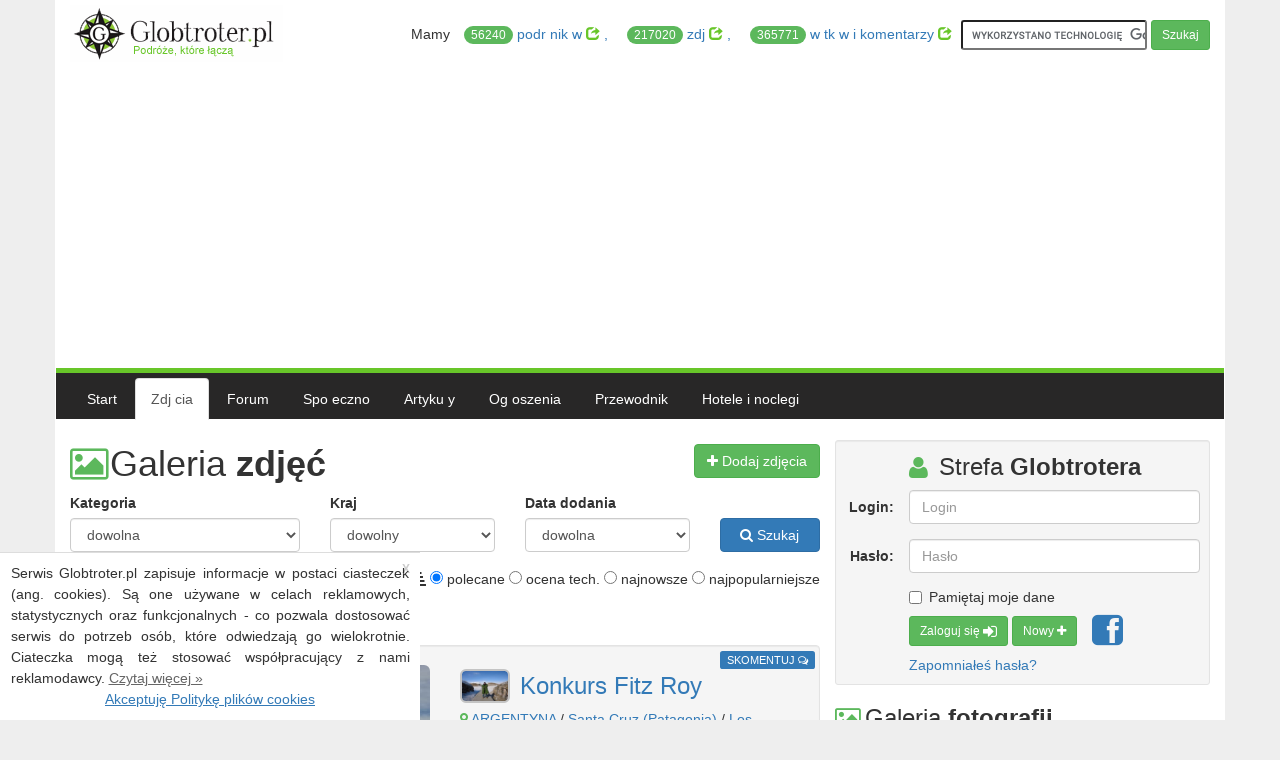

--- FILE ---
content_type: text/html; charset=iso-8859-2
request_url: https://www.globtroter.pl/zdjecia/Los%20Glaciares%20(El%20Chalten),galeria.html
body_size: 14620
content:

<!DOCTYPE html>
<html lang="pl">
  <head>

<!-- Google Tag Manager -->
<script>(function(w,d,s,l,i){w[l]=w[l]||[];w[l].push({'gtm.start':
new Date().getTime(),event:'gtm.js'});var f=d.getElementsByTagName(s)[0],
j=d.createElement(s),dl=l!='dataLayer'?'&l='+l:'';j.async=true;j.src=
'https://www.googletagmanager.com/gtm.js?id='+i+dl;f.parentNode.insertBefore(j,f);
})(window,document,'script','dataLayer','GTM-N6TQJQT');</script>
<!-- End Google Tag Manager -->

    <meta http-equiv="X-UA-Compatible" content="IE=edge">
    <meta name="viewport" content="width=device-width, initial-scale=1">
    <!-- The above 3 meta tags *must* come first in the head; any other head content must come *after* these tags -->
    <title>Zdjęcia  Los Glaciares (El Chalten) , Galeria Zdjęć</title>
	<meta name="description" content=" Los Glaciares (El Chalten)  zdjęcia polskich podróżników i turystów. Poznaj największą galerię zdjęć podróżniczych w Polsce. Ponad 150.000 zdjęć ze wszystkich krajów.">
	<meta name="keywords" content="zdjęcia, galeria zdjęć, galeria zdjęć foto, fotografia">
	<meta name="google-site-verification" content="sbxfaj2hw5dKZ-ssNf4p-SFXC1RYQsDLVbTdM0d7tp0" />
	
	<meta http-equiv="reply-to" content="Globtroter.pl; globtroter@globtroter.pl">
	<meta name="author" content="Globtroter.pl">
	<meta http-equiv="content-language" content="pl">
	<meta name="robots" content="index, follow">
	<meta name="revisit-after" content="7 days">
	<meta content=global name=Distribution>
	<meta content=general name=Rating>
	<meta content=All name=Robots>
	<meta name="verify-v1" content="ANWSXQgsVM1PhQ6GLUxMavuaxS7PQ1mFI2XiriCwzBA=" />
	<meta name="google-site-verification" content="sbxfaj2hw5dKZ-ssNf4p-SFXC1RYQsDLVbTdM0d7tp0" />
	<meta name="google-site-verification" content="sbxfaj2hw5dKZ-ssNf4p-SFXC1RYQsDLVbTdM0d7tp0" />


        <meta property="fb:app_id"            content="902437136464530" />
       	<link rel="shortcut icon" href="favicon.ico" />

    <!-- Bootstrap -->
    <link href="https://www.globtroter.pl/css/bootstrap.min.css" rel="stylesheet">
    <link href="https://www.globtroter.pl/css/font-awesome.min.css" rel="stylesheet">       <link href="https://www.globtroter.pl/css/main_style.css" rel="stylesheet">

    <!-- HTML5 shim and Respond.js for IE8 support of HTML5 elements and media queries -->
    <!-- WARNING: Respond.js doesn't work if you view the page via file:// -->
    <!--[if lt IE 9]>
      <script async src="https://oss.maxcdn.com/html5shiv/3.7.2/html5shiv.min.js"></script>
      <script async src="https://oss.maxcdn.com/respond/1.4.2/respond.min.js"></script>
    <![endif]-->
	
	<script src="https://ajax.googleapis.com/ajax/libs/jquery/1.11.3/jquery.min.js"></script>
	</script>

	
	
	
  
  </head>
    <body class="galeria_zdjec">
  
<!-- Google Tag Manager (noscript) -->
<noscript><iframe src="https://www.googletagmanager.com/ns.html?id=GTM-N6TQJQT"
height="0" width="0" style="display:none;visibility:hidden"></iframe></noscript>
<!-- End Google Tag Manager (noscript) -->
  


		          <div id="fb-root"></div>
          <script>
            window.fbAsyncInit = function() {
              FB.init({
                appId            : '902437136464530',
                autoLogAppEvents : true,
                xfbml            : true,
                version          : 'v2.11'
              });
            };
          
            (function(d, s, id){
               var js, fjs = d.getElementsByTagName(s)[0];
               if (d.getElementById(id)) {return;}
               js = d.createElement(s); js.id = id;
               js.src = "https://connect.facebook.net/en_US/sdk.js";
               fjs.parentNode.insertBefore(js, fjs);
             }(document, 'script', 'facebook-jssdk'));
          </script>
       			
<!-- google analitycs-->

<script>
  (function(i,s,o,g,r,a,m){i['GoogleAnalyticsObject']=r;i[r]=i[r]||function(){
  (i[r].q=i[r].q||[]).push(arguments)},i[r].l=1*new Date();a=s.createElement(o),
  m=s.getElementsByTagName(o)[0];a.async=1;a.src=g;m.parentNode.insertBefore(a,m)
  })(window,document,'script','https://www.google-analytics.com/analytics.js','ga');
  ga('create', 'UA-1551073-1', 'auto');
  ga('send', 'pageview');
</script>

<!-- cux-->
<script>
  (function(c,u,x,i,o){
    c._cuxSettings=c._cuxSettings||{id:o};
    var e=u.createElement(x),t=u.getElementsByTagName(x)[0];
    e.src=i;e.async=true;t.parentNode.insertBefore(e,t);
    c._cux_q=[];c._cux=c._cux||{send:function(n,p){c._cux_q.push({n:n,p:p,t:new Date()})}};
  })(window, document, 'script', '//dc.cux.io/analyzer.js', '931249603.0.24999800.1576673441.5dfa20a13d095');
</script>


<div class="container">

<script LANGUAGE="JavaScript">
<!--
  function czyscpole(AInput)
  {
    if (AInput.value != '') {
      AInput.value = '';
    }
    return true;
  }
//-->
</SCRIPT>


  <div class="row header">
    <div class="col-sm-2 logo">
      <a  href="https://www.globtroter.pl/" title="Podr e, kt re   cz "><img src="https://www.globtroter.pl/images/logo.png" alt="globtroter.pl - Podr e, kt re   cz " /></a>
    </div>
    <div class="col-sm-10 text-right">
	<span class="fb-like hidden-xs" data-href="https://www.facebook.com/pages/Globtroterpl/112743708739626?fref=ts" data-layout="button_count" data-action="like" data-show-faces="true" data-share="false"></span>
	<div class="search-links hidden-xs">
		<div class="stat-info">
		 Mamy
		  <a  href="https://www.globtroter.pl/spolecznosc/lista.phtml" title="Spo eczno   podr nik w"><span class="badge badge-success">56240</span> podr nik w <span class="glyphicon glyphicon-share"></span> </a>
		  <a  href="https://www.globtroter.pl/globbaza/" title="Galeria i zdj cia z pord y"><span class="badge badge-success">217020</span> zdj   <span class="glyphicon glyphicon-share"></span> </a>
		  <a  href="https://www.globtroter.pl/forum/" title="Forum, porady, opinie i informacje"><span class="badge badge-success">365771</span> w tk w i komentarzy <span class="glyphicon glyphicon-share"></span> </a>
		</div>

	      <div class="searchbar">
			<form action="https://www.globtroter.pl/wyszukiwanie/index.phtml" id="cse-search-box" method="get" class="form-inline">
			 			   <input type="hidden" name="cof" value="FORID:10" />
			   <input type="hidden" name="ie" value="ISO-8859-2" />
			   <input type="text" name="q" size="22" class="input-sm" value=""/>
			   <button type="submit" name="sa" class="btn btn-default btn-sm btn-success">Szukaj</button>
			</form>
			<script defer type="text/javascript" src="https://cse.google.pl/coop/cse/brand?form=cse-search-box&lang=pl"></script>
      </div>
	</div>

    </div>
    
  </div>

<nav class="navbar" role="navigation">
<div class="">
<div class="navbar-header">
      <button type="button" class="navbar-toggle collapsed" data-toggle="collapse" data-target="#navbar" aria-expanded="false">
        <span class="sr-only">Nawigacja</span>
        <span class="icon-bar"></span>
        <span class="icon-bar"></span>
        <span class="icon-bar"></span>
      </button>
	  <a class="navbar-brand" href="https://www.globtroter.pl/">Strona g  wna</a>
    </div>
  <div id="navbar" class="navbar-collapse collapse">
      <ul class="nav nav-tabs">
        <li class=""><a  title="Strona g  wna" href="https://www.globtroter.pl/" rel="nofollow">Start</a></li>
        <li class="dropdown  active">
          <a  title="Galeria i zdj cia z pord y" href="https://www.globtroter.pl/globbaza/" class="dropdown-toggle  disabled" data-toggle="dropdown" role="button" aria-haspopup="true" aria-expanded="false" rel="nofollow">Zdj cia</a>
          <ul class="dropdown-menu">
            <li><a  title="Galeria - najnowsze zdj cia z podr y" href="https://www.globtroter.pl/globbaza/index.phtml?akcja=Najnowsze" rel="nofollow">Najnowsze</a></li>
            <li><a  title="Galeria - TOP 30 dni - najlepsze zdj cia z podr y" href="https://www.globtroter.pl/globbaza/index.phtml?akcja=Top30Dni" rel="nofollow">NOWE! TOP 30 dni</a></li>
            <li><a  title="Galeria - polecane zdj cia z podr y"  href="https://www.globtroter.pl/globbaza/index.phtml?akcja=Ulubione" rel="nofollow">Polecane przez Was</a></li>
            <li><a  title="Galeria - najlepsze zdj cia z podr y" href="https://www.globtroter.pl/globbaza/index.phtml?akcja=Najlepsze" rel="nofollow">Najwy sza ocena techniczna</a></li>
	    <li><a  title="Galeria - najpopularnijsze zdj cia z podr y" href="https://www.globtroter.pl/globbaza/index.phtml?akcja=Najpopularniejsze" rel="nofollow">Najcze ciej ogl dane</a></li>
	    <li><a  title="Galeria - najlepsze zdjecia - ARCHITEKTURA" href="https://www.globtroter.pl/globbaza/index.phtml?akcja=Architektura" >Architektura</a></li>
	    <li><a  title="Galeria - najlepsze zdjecia - KRAJOBRAZ" href="https://www.globtroter.pl/globbaza/index.phtml?akcja=Krajobraz" >Krajobraz</a></li>
	    <li><a  title="Galeria - najlepsze zdjecia - PORTRET" href="https://www.globtroter.pl/globbaza/index.phtml?akcja=Portret" >Portret</a></li>
	    <li><a  title="Galeria - najlepsze zdjecia - PRZYRODA" href="https://www.globtroter.pl/globbaza/index.phtml?akcja=Przyroda" >Przyroda</a></li>
	    <li><a  title="Galeria - najlepsze zdjecia - REPORTA " href="https://www.globtroter.pl/globbaza/index.phtml?akcja=Reportaz" rel="nofollow">Reporta </a></li>
	    <li><a  title="Galeria - najlepsze zdjecia - MAKRO" href="https://www.globtroter.pl/globbaza/index.phtml?akcja=Makro" rel="nofollow">Makro</a></li>
	    <li><a  title="Galeria - najlepsze zdjecia - HYDE PARK" href="https://www.globtroter.pl/globbaza/index.phtml?akcja=HydePark" rel="nofollow">Hyde Park</a></li>
	    <li><a  title="Galeria - autorzy najlepszych zdj  " href="https://www.globtroter.pl/globbaza/top_photo_users.phtml">TOP Autorzy</a></li>
	    <li><a  title="Kliknij i dodaj zdj cia..." href="https://www.globtroter.pl/konto/addphoto_new.phtml" rel="nofollow">Dodaj zdj cia</a></li>
	  </ul>
		</li>
        <li class="dropdown">
          <a  title="Forum, porady, opinie i informacje" href="https://www.globtroter.pl/forum/" class="dropdown-toggle disabled" data-toggle="dropdown" role="button" aria-haspopup="true" aria-expanded="false" rel="nofollow">Forum</a>
          <ul class="dropdown-menu">
            <li><a  title="Forum - najnowsze w tki, porady, opinie i informacje" href="https://www.globtroter.pl/forum" rel="nofollow">Najnowsze</a></li>
            <li><a  title="Najlepsze z 30 dni" href="https://www.globtroter.pl/forum/index.phtml?id_typ=&id_kraj=&data_dodania=30dni&tryb=k&sort=czytane" rel="nofollow">Nowe! TOP 30 dni</a></li>
            <li><a  title="Najcz ciej czytane, najwiecej ods on" href="https://www.globtroter.pl/forum/index.phtml?id_typ=&id_kraj=&data_dodania=dowolna&submit_akcja=Szukaj&tryb=k&sort=czytane" rel="nofollow">Najcz ciej czytane</a></li>
            <li><a  title="Najwi cej komentarzy, Tu si  dzieje!" href="https://www.globtroter.pl/forum/index.phtml?id_typ=&id_kraj=&data_dodania=dowolna&tryb=k&sort=komentowane" rel="nofollow">Najcz ciej komentowane</a></li>
            <li><a  title="Tutaj najwi cej sie dzieje. Czyli o 7 kontynentach." href="https://www.globtroter.pl/forum/index.phtml?id_typ=1&id_kraj=&data_dodania=dowolna&submit_akcja=Szukaj&tryb=k&sort=najnowsze" rel="nofollow">Podr e po  wiecie</a></li>
            <li><a  title="Podr e z dziecmi" href="https://www.globtroter.pl/forum/index.phtml?id_typ=2&id_kraj=&data_dodania=dowolna&submit_akcja=Szukaj&tryb=k&sort=najnowsze" rel="nofollow">Podr owanie z dzie mi</a></li>
            <li><a  title="Jak i gdzie najtaniej" href="https://www.globtroter.pl/forum/index.phtml?id_typ=9&id_kraj=&data_dodania=dowolna&submit_akcja=Szukaj&tryb=k&sort=najnowsze" rel="nofollow">Tanie podr owanie</a></li>
            <li><a  title="Jaki sprz t zabrac na wyjazd" href="https://www.globtroter.pl/forum/index.phtml?id_typ=7&id_kraj=&data_dodania=dowolna&submit_akcja=Szukaj&tryb=k&sort=najnowsze" rel="nofollow">Sprz t turystyczny</a></li>
            <li><a  title="Zdrowie w podr y" href="https://www.globtroter.pl/forum/index.phtml?id_typ=8&id_kraj=&data_dodania=dowolna&submit_akcja=Szukaj&tryb=k&sort=najnowsze" rel="nofollow">Zdrowie w podr y</a></li>
            <li><a  title="Uwagi, komentarze, propozycje zmian w serwisie" href="https://www.globtroter.pl/forum/index.phtml?id_typ=6&id_kraj=&data_dodania=dowolna&submit_akcja=Szukaj&tryb=k&sort=najnowsze" rel="nofollow">Uwagi do forum i do serwisu</a></li>
	  </ul>
	</li>
	<li class="dropdown">
          <a  title="Spo eczno   podr nik w" href="https://www.globtroter.pl/spolecznosc/nowi_uzytkownicy.phtml" class="dropdown-toggle disabled" data-toggle="dropdown" role="button" aria-haspopup="true" aria-expanded="false">Spo eczno  </a>
          <ul class="dropdown-menu">
            <li><a  title="Nowi podr nicy w spo eczno ci" href="https://www.globtroter.pl/spolecznosc/nowi_uzytkownicy.phtml">Nowi u ytkownicy</a></li>
			<li><a  title="Dla bloger w" href="https://www.globtroter.pl/stopka/dla_blogerow.phtml" rel="nofollow">Dla bloger w</a></li>
	    <li><a  title="Wszyscy podr nicy w spo eczno ci" href="https://www.globtroter.pl/spolecznosc/lista.phtml" rel="nofollow">Lista u ytkownik w (A-Z)</a></li>
	    <li><a  title="Najaktywniejsi podr nicy w spo eczno ci" href="https://www.globtroter.pl/spolecznosc/globrank.phtml" rel="nofollow">Najaktywniejsi u ytkownicy</a></li>
		 <li><a  title="Konkursy dla u ytkownik w" href="https://www.globtroter.pl/stopka/strefa-konkursowa.phtml">Konkursy dla uzytkownik w</a></li>
		 <li><a  title="Patronaty medialne" href="https://www.globtroter.pl/stopka/patronaty.phtml" rel="nofollow">Patronaty medialne</a></li>
		 
	  </ul>
        </li>
	<li class="dropdown"><a  title="Artyku y, relacje i zdj cia z podr y" href="https://www.globtroter.pl/artykuly/" class="dropdown-toggle disabled" data-toggle="dropdown" role="button" aria-haspopup="true" aria-expanded="false">Artyku y</a>
	    <ul class="dropdown-menu">
	<li><a  title="Relacje z podr y" href="https://www.globtroter.pl/artykuly/index.phtml?kraj=0&typ=1&submit=Szukaj&tryb=k" rel="nofollow">Relacje z podr y</a></li>
     <li><a  title="Porady praktyczne" href="https://www.globtroter.pl/artykuly/index.phtml?kraj=0&typ=2&submit=Szukaj&tryb=k" rel="nofollow">Porady praktyczne</a></li>
	  <li><a  title="Patronaty medialne" href="https://www.globtroter.pl/artykuly/index.phtml?kraj=0&typ=3&submit=Szukaj&tryb=k" rel="nofollow">Patronaty medialne</a></li>
	  <li><a  title="Recenzje ksi  ek i przewodnik w" href="https://www.globtroter.pl/artykuly/index.phtml?kraj=0&typ=5&submit=Szukaj&tryb=k" rel="nofollow">Recenzje ksi  ek</a></li>
	  <li><a  title="Magazyn podr nika - Inspiracje" href="https://www.globtroter.pl/artykuly/index.phtml?kraj=0&typ=6&submit=Szukaj&tryb=k" rel="nofollow">Magazyn Inspiracje</a></li>
	   <li><a  title="Dodaj artyku  i relacj " href="https://www.globtroter.pl/konto/addartykul.phtml" rel="nofollow">Dodaj artyku </a></li>
	  
	</ul>
	</li>
	<li class=""><a  title=Ogloszenia podr nicze href="https://www.globtroter.pl/spolecznosc/ogloszenia.phtml">Og oszenia</a></li>
	<li class="dropdown">
	  <a  title="Przewodnik" href="https://www.globtroter.pl/przewodnik/" class="dropdown-toggle disabled" data-toggle="dropdown" role="button" aria-haspopup="true" aria-expanded="false">Przewodnik</a>
          <ul class="dropdown-menu">
            <li><a  title="Przewodnik po krajach" href="https://www.globtroter.pl/przewodnik/" rel="nofollow">Kraje</a></li>
			<li><a  title="Przelicznik walut" href="https://www.globtroter.pl/waluta/">Przelicznik walut</a></li>
			<li><a  title="Szczepienia przed podr " href="https://www.globtroter.pl/informacje/szczepienia.phtml">Szczepienia przed podr </a></li>
	    <li><a  title="Linki do stron o podr ach" href="https://www.globtroter.pl/informacje/drogowskaz.phtml">Drogowskaz</a></li>
	  </ul>
        </li>
        <li><a title="Hotele i noclegi" href="https://brands.datahc.com/?a_aid=133046&brandid=386850&languageCode=PL" class="" rel="nofollow">Hotele i noclegi</a></li>
      </ul>
  </div>
  </div>
  </nav>


    <div class="content">
    <div class="row">


      <div class="col-xs-12 col-sm-8">
        

<h1 class="top-header"><i class="fa fa-picture-o"></i> Galeria <strong>zdjęć</strong> <a class="btn btn-success pull-right" href="https://www.globtroter.pl/konto/addphoto_new.phtml" rel="nofollow"><i class="fa fa-plus"></i> Dodaj zdjęcia</a></h1>

            
        <FORM ACTION="https://www.globtroter.pl/globbaza/index.phtml" METHOD="Get" role="form">
<div class="row">
<div class="form-group col-md-4">
    <label for="typ">Kategoria</label>
    <SELECT NAME="typ" id="typ" tabindex="9"  class="form-control">
<OPTION VALUE="0">dowolna<OPTION VALUE="2">ARCHITEKTURA<OPTION VALUE="7">HYDE PARK<OPTION VALUE="1">KRAJOBRAZ<OPTION VALUE="5">MAKRO<OPTION VALUE="4">PORTRET<OPTION VALUE="3">PRZYRODA<OPTION VALUE="6">REPORTAŻ    </SELECT>
</div>
<div class="form-group col-md-3">
	<label for="kraj">Kraj</label>
    <SELECT NAME="kraj" id="kraj" tabindex="10" class="form-control">
<OPTION VALUE="0">dowolny<OPTION VALUE="494">ABCHAZJA (12)<OPTION VALUE="117">AFGANISTAN (57)<OPTION VALUE="118">ALASKA (136)<OPTION VALUE="119">ALBANIA (939)<OPTION VALUE="370">ALGIERIA (435)<OPTION VALUE="120">ANDORA (112)<OPTION VALUE="121">ANGLIA (1503)<OPTION VALUE="352">ANGOLA (13)<OPTION VALUE="485">ANGUILLA (WIELKA BRYTANIA) (2)<OPTION VALUE="458">ANTARKTYDA (73)<OPTION VALUE="405">ANTIGUA I BARBUDA (15)<OPTION VALUE="393">ARABIA SAUDYJSKA (28)<OPTION VALUE="123">ARGENTYNA (936)<OPTION VALUE="351">ARMENIA (787)<OPTION VALUE="483">ARUBA (HOLANDIA) (2)<OPTION VALUE="124">AUSTRALIA (2699)<OPTION VALUE="125">AUSTRIA (1150)<OPTION VALUE="353">AZERBEJDŻAN (301)<OPTION VALUE="406">BAHAMY (27)<OPTION VALUE="357">BAHRAJN (20)<OPTION VALUE="355">BANGLADESZ (15)<OPTION VALUE="126">BARBADOS (19)<OPTION VALUE="127">BELGIA (340)<OPTION VALUE="362">BELIZE (47)<OPTION VALUE="359">BENIN (15)<OPTION VALUE="486">BERMUDY (WIELKA BRYTANIA) (1)<OPTION VALUE="360">BHUTAN (139)<OPTION VALUE="128">BIAŁORUŚ (567)<OPTION VALUE="130">BOLIWIA (998)<OPTION VALUE="505">BONAIRE (HOLANDIA) (5)<OPTION VALUE="132">BOŚNIA I HERCEGOWINA (814)<OPTION VALUE="131">BOTSWANA (193)<OPTION VALUE="133">BRAZYLIA (1010)<OPTION VALUE="407">BRUNEI (35)<OPTION VALUE="487">BRYTYJSKIE WYSPY DZIEWICZE (1)<OPTION VALUE="134">BUŁGARIA (1002)<OPTION VALUE="356">BURKINA FASO (94)<OPTION VALUE="358">BURUNDI (39)<OPTION VALUE="135">CHILE (581)<OPTION VALUE="136">CHINY (4398)<OPTION VALUE="137">CHORWACJA (4145)<OPTION VALUE="506">CURACAO (HOLANDIA) (2)<OPTION VALUE="403">CYPR (599)<OPTION VALUE="495">CYPR PÓŁNOCNY (150)<OPTION VALUE="372">CZAD (16)<OPTION VALUE="422">CZARNOGÓRA (1443)<OPTION VALUE="139">CZECHY (3313)<OPTION VALUE="140">DANIA (600)<OPTION VALUE="425">DEMOKR. REPUBLIKA KONGA (5)<OPTION VALUE="424">DOMINIKA (14)<OPTION VALUE="141">DOMINIKANA (421)<OPTION VALUE="366">DŻIBUTI (1)<OPTION VALUE="142">EGIPT (3381)<OPTION VALUE="143">EKWADOR (807)<OPTION VALUE="367">ERYTREA (1)<OPTION VALUE="144">ESTONIA (404)<OPTION VALUE="368">ETIOPIA (1877)<OPTION VALUE="397">FIDŻI (34)<OPTION VALUE="417">FILIPINY (1175)<OPTION VALUE="145">FINLANDIA (498)<OPTION VALUE="146">FRANCJA (4404)<OPTION VALUE="384">GABON (12)<OPTION VALUE="374">GAMBIA (217)<OPTION VALUE="147">GHANA (123)<OPTION VALUE="148">GIBRALTAR (220)<OPTION VALUE="496">GÓRSKI KARABACH (72)<OPTION VALUE="149">GRECJA (6790)<OPTION VALUE="429">GRENADA (4)<OPTION VALUE="478">GRENLANDIA (33)<OPTION VALUE="150">GRUZJA (2593)<OPTION VALUE="522">GUAM (USA) (1)<OPTION VALUE="410">GUJANA (24)<OPTION VALUE="466">GUJANA FRANCUSKA (10)<OPTION VALUE="479">GWADELUPA (FRANCJA) (1)<OPTION VALUE="419">GWATEMALA (176)<OPTION VALUE="381">GWINEA (7)<OPTION VALUE="382">GWINEA BISSAU (20)<OPTION VALUE="383">GWINEA RÓWNIKOWA (5)<OPTION VALUE="434">HAITI (30)<OPTION VALUE="151">HISZPANIA (7580)<OPTION VALUE="152">HOLANDIA (1054)<OPTION VALUE="411">HONDURAS (66)<OPTION VALUE="153">HONG KONG (247)<OPTION VALUE="155">INDIE (8322)<OPTION VALUE="156">INDONEZJA (2583)<OPTION VALUE="395">IRAK (40)<OPTION VALUE="157">IRAN (1018)<OPTION VALUE="158">IRLANDIA (1827)<OPTION VALUE="525">IRLANDIA PÓŁNOCNA (5)<OPTION VALUE="404">ISLANDIA (1606)<OPTION VALUE="159">IZRAEL (1283)<OPTION VALUE="392">JAMAJKA (60)<OPTION VALUE="160">JAPONIA (655)<OPTION VALUE="391">JEMEN (51)<OPTION VALUE="492">JERSAY(WIELKA BRYTANIA) (2)<OPTION VALUE="161">JORDANIA (1306)<OPTION VALUE="488">KAJMANY (WIELKA BRYTANIA) (3)<OPTION VALUE="162">KAMBODŻA (1610)<OPTION VALUE="365">KAMERUN (48)<OPTION VALUE="163">KANADA (437)<OPTION VALUE="435">KATAR (74)<OPTION VALUE="164">KAZACHSTAN (618)<OPTION VALUE="165">KENIA (1969)<OPTION VALUE="166">KIRGIZJA (932)<OPTION VALUE="463">KIRIBATI (16)<OPTION VALUE="167">KOLUMBIA (741)<OPTION VALUE="436">KOMORY (5)<OPTION VALUE="437">KONGO (34)<OPTION VALUE="168">KOREA POŁUDNIOWA (88)<OPTION VALUE="438">KOREA PÓŁNOCNA (35)<OPTION VALUE="461">KOSOWO (35)<OPTION VALUE="169">KOSTARYKA (214)<OPTION VALUE="170">KUBA (1356)<OPTION VALUE="394">KUWEJT (11)<OPTION VALUE="171">LAOS (1023)<OPTION VALUE="439">LESOTHO (38)<OPTION VALUE="172">LIBAN (329)<OPTION VALUE="377">LIBERIA (2)<OPTION VALUE="173">LIBIA (119)<OPTION VALUE="174">LIECHTENSTEIN (12)<OPTION VALUE="175">LITWA (1210)<OPTION VALUE="176">LUKSEMBURG (48)<OPTION VALUE="408">ŁOTWA (552)<OPTION VALUE="177">MACEDONIA (376)<OPTION VALUE="178">MADAGASKAR (332)<OPTION VALUE="440">MAKAO (31)<OPTION VALUE="423">MALAWI (53)<OPTION VALUE="179">MALEDIWY (195)<OPTION VALUE="180">MALEZJA (947)<OPTION VALUE="181">MALI (33)<OPTION VALUE="182">MALTA (1294)<OPTION VALUE="512">MARIANY PÓŁNOCNE (1)<OPTION VALUE="183">MAROKO (4608)<OPTION VALUE="480">MARTYNIKA (FRANCJA) (3)<OPTION VALUE="371">MAURETANIA (648)<OPTION VALUE="185">MAURITIUS (202)<OPTION VALUE="186">MEKSYK (1606)<OPTION VALUE="442">MIKRONEZJA (5)<OPTION VALUE="187">MOŁDAWIA (193)<OPTION VALUE="188">MONAKO (165)<OPTION VALUE="189">MONGOLIA (651)<OPTION VALUE="510">MONTSERRAT (WIELKA BRYTANIA) (2)<OPTION VALUE="190">MOZAMBIK (58)<OPTION VALUE="191">MYANMAR (1571)<OPTION VALUE="490">NADDNIESTRZE (18)<OPTION VALUE="192">NAMIBIA (622)<OPTION VALUE="513">NAURU (7)<OPTION VALUE="193">NEPAL (3392)<OPTION VALUE="194">NIEMCY (2632)<OPTION VALUE="378">NIGER (5)<OPTION VALUE="376">NIGERIA (29)<OPTION VALUE="402">NIKARAGUA (127)<OPTION VALUE="514">NIUE (1)<OPTION VALUE="195">NORWEGIA (4221)<OPTION VALUE="414">NOWA GWINEA (13)<OPTION VALUE="518">NOWA KALEDONIA (FRANCJA) (1)<OPTION VALUE="196">NOWA ZELANDIA (770)<OPTION VALUE="413">OMAN (427)<OPTION VALUE="197">PAKISTAN (315)<OPTION VALUE="443">PALAU (47)<OPTION VALUE="464">PALESTYNA (115)<OPTION VALUE="399">PANAMA (327)<OPTION VALUE="414">PAPUA NOWA GWINEA (34)<OPTION VALUE="409">PARAGWAJ (42)<OPTION VALUE="198">PERU (2397)<OPTION VALUE="451">POLINEZJA FRANCUSKA (95)<OPTION VALUE="199">POLSKA (36758)<OPTION VALUE="472">PORTORYKO (7)<OPTION VALUE="200">PORTUGALIA (2811)<OPTION VALUE="363">REPUBLIKA ŚRODKOWEJ AFRYKI (15)<OPTION VALUE="500">REPUBLIKA ZIELONEGO PRZYLĄDKA (21)<OPTION VALUE="453">REUNION (54)<OPTION VALUE="201">ROSJA (2586)<OPTION VALUE="202">RPA (708)<OPTION VALUE="386">RUANDA (77)<OPTION VALUE="203">RUMUNIA (2525)<OPTION VALUE="507">SABA (HOLANDIA) (2)<OPTION VALUE="204">SAHARA ZACHODNIA (193)<OPTION VALUE="503">SAINT BARTHELEMY (FRANCJA) (1)<OPTION VALUE="474">SAINT KITTS I NEVIS (1)<OPTION VALUE="473">SAINT LUCIA (10)<OPTION VALUE="504">SAINT MARTIN (FRANCJA) (2)<OPTION VALUE="481">SAINT PIERRE I MIQUELON (FRANCJA) (1)<OPTION VALUE="475">SAINT VINCENT I GRENADYNY (1)<OPTION VALUE="412">SALWADOR (24)<OPTION VALUE="416">SAMOA (7)<OPTION VALUE="416">SAMOA ZACHODNIE (12)<OPTION VALUE="431">SAN MARINO (74)<OPTION VALUE="205">SENEGAL (215)<OPTION VALUE="421">SERBIA (637)<OPTION VALUE="420">SESZELE (155)<OPTION VALUE="380">SIERRA LEONE (2)<OPTION VALUE="206">SINGAPUR (388)<OPTION VALUE="508">SINT EUSTATIUS (HOLANDIA) (1)<OPTION VALUE="509">SINT MAARTEN (HOLANDIA) (4)<OPTION VALUE="207">SŁOWACJA (4696)<OPTION VALUE="208">SŁOWENIA (566)<OPTION VALUE="389">SOMALIA (5)<OPTION VALUE="501">SOMALILAND (4)<OPTION VALUE="209">SRI LANKA (2042)<OPTION VALUE="418">SUAZI (42)<OPTION VALUE="369">SUDAN (291)<OPTION VALUE="415">SURINAM (8)<OPTION VALUE="454">SVALBARD (112)<OPTION VALUE="210">SYRIA (439)<OPTION VALUE="211">SZKOCJA (1216)<OPTION VALUE="212">SZWAJCARIA (1326)<OPTION VALUE="214">SZWECJA (1887)<OPTION VALUE="433">TADŻYKISTAN (62)<OPTION VALUE="215">TAJLANDIA (3138)<OPTION VALUE="216">TAJWAN (117)<OPTION VALUE="217">TANZANIA (1126)<OPTION VALUE="462">TIMOR WSCHODNI (7)<OPTION VALUE="379">TOGO (49)<OPTION VALUE="470">TOKELAU (NOWA ZELANDIA) (5)<OPTION VALUE="450">TONGA (93)<OPTION VALUE="448">TRYNIDAD I TOBAGO (27)<OPTION VALUE="218">TUNEZJA (1532)<OPTION VALUE="219">TURCJA (3196)<OPTION VALUE="447">TURKMENISTAN (10)<OPTION VALUE="396">TYBET (375)<OPTION VALUE="388">UGANDA (144)<OPTION VALUE="220">UKRAINA (3792)<OPTION VALUE="221">URUGWAJ (53)<OPTION VALUE="222">USA (4783)<OPTION VALUE="445">UZBEKISTAN (368)<OPTION VALUE="444">VANUATU (10)<OPTION VALUE="223">WALIA (988)<OPTION VALUE="460">WATYKAN (115)<OPTION VALUE="400">WENEZUELA (698)<OPTION VALUE="224">WĘGRY (989)<OPTION VALUE="225">WIELKA BRYTANIA (2084)<OPTION VALUE="226">WIETNAM (1877)<OPTION VALUE="228">WŁOCHY (8919)<OPTION VALUE="498">WYSPA BOŻEGO NARODZENIA (AUSTRALIA) (2)<OPTION VALUE="465">WYSPY COOKA (3)<OPTION VALUE="484">WYSPY DZIEWICZE STANÓW ZJEDNOCZONYCH (12)<OPTION VALUE="229">WYSPY KARAIBSKIE (216)<OPTION VALUE="441">WYSPY MARSHALLA (2)<OPTION VALUE="471">WYSPY OWCZE (223)<OPTION VALUE="432">WYSPY SALOMONA (31)<OPTION VALUE="502">WYSPY ŚW.HELENY (WIELKA BRYTANIA) (7)<OPTION VALUE="476">WYSPY ŚWIĘTEGO TOMASZA I KSIĄŻĘCA (42)<OPTION VALUE="452">WYSPY ZIELONEGO PRZYLĄDKA (313)<OPTION VALUE="230">ZAMBIA (58)<OPTION VALUE="231">ZIMBABWE (127)<OPTION VALUE="232">ZJEDNOCZONE EMIRATY ARABSKIE (667)    </SELECT>
</div>
<div class="form-group col-md-3">
	<label for="data_dodania">Data dodania</label>
    <SELECT NAME="data_dodania" id="data_dodania" tabindex="11" class="form-control">
      <OPTION SELECTED VALUE="dowolna">dowolna
      <OPTION  VALUE="dzisiaj">dzisiaj
      <OPTION  VALUE="wczoraj">wczoraj
      <OPTION  VALUE="tydzien">ostatnie 7 dni
      <OPTION  VALUE="30dni">ostatnie 30 dni
      <OPTION  VALUE="365dni">ostatnie 365 dni
      <OPTION  VALUE="miesiac">bieżący miesiąc
      <OPTION  VALUE="poprzedni_miesiac">poprzedni miesiąc
      <OPTION  VALUE="rok">bieżący rok
      <OPTION  VALUE="poprzedni_rok">poprzedni rok
    </SELECT>
</div>
<div class="col-md-2 search-col">
<button type="submit" class="btn btn-primary btn-block"><i class="fa fa-search"></i> Szukaj</button>
</div>
<div class="form-group col-xs-12 katalog-footer-form">
    <div class="pull-right">
		<i class="fa fa-sort-amount-asc"></i>
		<INPUT TYPE="RADIO" NAME="sort" value="ulubione" CHECKED tabindex="18" onClick="this.form.submit()" onMouseOver="style.cursor='hand'"> polecane
		<INPUT TYPE="RADIO" NAME="sort" value="najlepsze"  tabindex="17" onClick="this.form.submit()" onMouseOver="style.cursor='hand'"> ocena tech.
		<INPUT TYPE="RADIO" NAME="sort" value="najnowsze"  tabindex="15" onClick="this.form.submit()" onMouseOver="style.cursor='hand'"> najnowsze
		<INPUT TYPE="RADIO" NAME="sort" value="najpopularniejsze"  tabindex="16" onClick="this.form.submit()" onMouseOver="style.cursor='hand'"> najpopularniejsze
		<INPUT type="hidden" name="submit_akcja" value="Szukaj"></INPUT>
		<INPUT type="hidden" name="galeria" value="0"></INPUT>
		<INPUT type="hidden" name="konkurs" value=""></INPUT>
		<INPUT type="hidden" name="slowo" value="Los Glaciares (El Chalten)"></INPUT>
		<INPUT type="hidden" name="autor" value="0"></INPUT>
	</div>
	<a href="https://www.globtroter.pl/globbaza/index.phtml?submit=katalog" class="btn" rel="nofollow"><i class="fa fa-picture-o"></i> Zobacz katalog zdjęć</a>
</div>
</div>
</FORM>    
            

  <div class="form-group center-sm"><div class="badge badge-primary">9</div> Polecane zdjęcia  / Los Glaciares (El Chalten)</div>



<div class="row polecane">
<div class="col-xs-12">
<div class="well">
<div class="row">
<div class="col-md-6 col-sm-12">
<a title="Zdjęcie ARGENTYNA / Santa Cruz (Patagonia) / Los Glaciares (El Chalten) / Konkurs Fitz Roy" href="https://www.globtroter.pl/zdjecia/125088,argentyna,santa,cruz,patagonia,los,glaciares,el,chalten,konkurs,fitz,roy.html"><img class="img-responsive img-rounded" width="500" alt="Zdjęcie ARGENTYNA / Santa Cruz (Patagonia) / Los Glaciares (El Chalten) / Konkurs Fitz Roy" border="0" src="https://www.globtroter.pl/zdjecia/argentyna/mm125088_argentyna_santa_cruz_patagonia_los_glaciares_el_chalten.jpg"></a><i class="fa fa-calendar"></i> <small>2012-04-01 21:13:43</small>
</div>
<div class="col-md-6 col-sm-12">
  <a class="label label-primary" 
     title="Galeria fotografii - komentarze do zdjęć z dnia: 2012-04-01"
     target=""
     href="https://www.globtroter.pl/zdjecia/komentarze/2012-04-01.html"
  >SKOMENTUJ <i class="fa fa-comments-o"></i></a>
	<h3 class="top-header user-head">
          <a href="https://www.globtroter.pl/konto/user.phtml?user_id=21810" class="user">
            <img width="50" class="img-rounded user-foto" alt="Smok-1" src="https://www.globtroter.pl/globbaza/users/mm_21810.jpg"/>
          </a>
<a title="Zdjęcie ARGENTYNA / Santa Cruz (Patagonia) / Los Glaciares (El Chalten) / Konkurs Fitz Roy" href="https://www.globtroter.pl/zdjecia/125088,argentyna,santa,cruz,patagonia,los,glaciares,el,chalten,konkurs,fitz,roy.html" class="galeria_tytul_zdjecia">Konkurs Fitz Roy</a>	</h3>
	
   
    <i class="fa fa-map-marker"></i> <a class="text_12_u"
     title="Zdjęcia Argentyna"
     href="https://www.globtroter.pl/zdjecia/kraj/123,argentyna.html"
     target=""
  >ARGENTYNA</a> /
            <a title="Zdjęcia Santa Cruz (Patagonia)"
     href="https://www.globtroter.pl/zdjecia/Santa Cruz (Patagonia),galeria.html"
     target=""
     class="text_12_u"
  >Santa Cruz (Patagonia)</a>
 /
            <a title="Zdjęcia Los Glaciares (El Chalten)"
     href="https://www.globtroter.pl/zdjecia/Los Glaciares (El Chalten),galeria.html"
     target=""
     class="text_12_u"
  >Los Glaciares (El Chalten)</a>
<br>
	

<br>
<div class="row">
<div class="col-xs-6">
    <i class="fa fa-thumbs-o-up"></i> poleca: <b>81</b> osób <br><i class="fa fa-star"></i> ocena tech.:
		<b>5</b>
</div>
<div class="col-xs-6">
                <i class="fa fa-eye"></i> odsłony: <b>8076</b>
                <br> <i class="fa fa-comment"></i> komentarze:
<b>71</b></div>
</div>
        <BR>
	<FORM ENCTYPE="multipart/form-data" METHOD=POST ACTION="https://www.globtroter.pl/globbaza/index.phtml?submit=Szukaj&sort=ulubione&slowo=Los Glaciares (El Chalten)&kraj=0&typ=0&autor=0&galeria=0&konkurs=&data_dodania=&akcja=podziwiam&id=125088&strona=1">
					<button type="submit" name="submit" class="btn btn-success btn-sm"><i class="fa fa-thumbs-o-up"></i> POLECAM</button>
				  <A class="btn btn-primary btn-sm" HREF="https://www.globtroter.pl/globbaza/index.phtml?submit=Szukaj&sort=ulubione&slowo=Los Glaciares (El Chalten)&kraj=0&typ=0&autor=0&galeria=0&konkurs=&data_dodania=&id=125088&akcja=ulubione&strona=1" title="To zdjęcie pojawi się w Twoim schowku..."><i class="fa fa-clipboard"></i> dodaj do schowka</A>
			</FORM>
</div>
</div>
</div>
</div>
</div>
<div class="row polecane">
<div class="col-xs-12">
<div class="well">
<div class="row">
<div class="col-md-6 col-sm-12">
<a title="Zdjęcie ARGENTYNA / Santa Cruz (Patagonia) / Los Glaciares (El Chalten) / Fitz Roy raz jeszcze" href="https://www.globtroter.pl/zdjecia/132184,argentyna,santa,cruz,patagonia,los,glaciares,el,chalten,fitz,roy,raz,jeszcze.html"><img class="img-responsive img-rounded" width="500" alt="Zdjęcie ARGENTYNA / Santa Cruz (Patagonia) / Los Glaciares (El Chalten) / Fitz Roy raz jeszcze" border="0" src="https://www.globtroter.pl/zdjecia/argentyna/mm132184_argentyna_santa_cruz_patagonia_los_glaciares_el_chalten.jpg"></a><i class="fa fa-calendar"></i> <small>2012-08-13 09:32:58</small>
</div>
<div class="col-md-6 col-sm-12">
  <a class="label label-primary" 
     title="Galeria fotografii - komentarze do zdjęć z dnia: 2012-08-13"
     target=""
     href="https://www.globtroter.pl/zdjecia/komentarze/2012-08-13.html"
  >SKOMENTUJ <i class="fa fa-comments-o"></i></a>
	<h3 class="top-header user-head">
          <a href="https://www.globtroter.pl/konto/user.phtml?user_id=21810" class="user">
            <img width="50" class="img-rounded user-foto" alt="Smok-1" src="https://www.globtroter.pl/globbaza/users/mm_21810.jpg"/>
          </a>
<a title="Zdjęcie ARGENTYNA / Santa Cruz (Patagonia) / Los Glaciares (El Chalten) / Fitz Roy raz jeszcze" href="https://www.globtroter.pl/zdjecia/132184,argentyna,santa,cruz,patagonia,los,glaciares,el,chalten,fitz,roy,raz,jeszcze.html" class="galeria_tytul_zdjecia">Fitz Roy raz jeszcze</a>	</h3>
	
   
    <i class="fa fa-map-marker"></i> <a class="text_12_u"
     title="Zdjęcia Argentyna"
     href="https://www.globtroter.pl/zdjecia/kraj/123,argentyna.html"
     target=""
  >ARGENTYNA</a> /
            <a title="Zdjęcia Santa Cruz (Patagonia)"
     href="https://www.globtroter.pl/zdjecia/Santa Cruz (Patagonia),galeria.html"
     target=""
     class="text_12_u"
  >Santa Cruz (Patagonia)</a>
 /
            <a title="Zdjęcia Los Glaciares (El Chalten)"
     href="https://www.globtroter.pl/zdjecia/Los Glaciares (El Chalten),galeria.html"
     target=""
     class="text_12_u"
  >Los Glaciares (El Chalten)</a>
<br>
	

<br>
<div class="row">
<div class="col-xs-6">
    <i class="fa fa-thumbs-o-up"></i> poleca: <b>18</b> osób <br><i class="fa fa-star"></i> ocena tech.:
		<b>5</b>
</div>
<div class="col-xs-6">
                <i class="fa fa-eye"></i> odsłony: <b>4152</b>
                <br> <i class="fa fa-comment"></i> komentarze:
<b>18</b></div>
</div>
        <BR>
	<FORM ENCTYPE="multipart/form-data" METHOD=POST ACTION="https://www.globtroter.pl/globbaza/index.phtml?submit=Szukaj&sort=ulubione&slowo=Los Glaciares (El Chalten)&kraj=0&typ=0&autor=0&galeria=0&konkurs=&data_dodania=&akcja=podziwiam&id=132184&strona=1">
					<button type="submit" name="submit" class="btn btn-success btn-sm"><i class="fa fa-thumbs-o-up"></i> POLECAM</button>
				  <A class="btn btn-primary btn-sm" HREF="https://www.globtroter.pl/globbaza/index.phtml?submit=Szukaj&sort=ulubione&slowo=Los Glaciares (El Chalten)&kraj=0&typ=0&autor=0&galeria=0&konkurs=&data_dodania=&id=132184&akcja=ulubione&strona=1" title="To zdjęcie pojawi się w Twoim schowku..."><i class="fa fa-clipboard"></i> dodaj do schowka</A>
			</FORM>
</div>
</div>
</div>
</div>
</div>
<div class="text-center"><p>

<style type="text/css">
.adslot_750x300 { display:inline-block; width: 336px; height: 280px; }
@media (min-device-width:970px) { .adslot_750x300 { width: 750px; height: 300px; } }
</style>
<!-- artykul_750x300_gora -->
<ins class="adsbygoogle  adslot_750x300"
     data-ad-client="ca-pub-5671921995513934"
     data-ad-slot="7383096319"></ins>
<script>
(adsbygoogle = window.adsbygoogle || []).push({});
</script>

</p>
</div>
			<div class="row polecane">
<div class="col-xs-12">
<div class="well">
<div class="row">
<div class="col-md-6 col-sm-12">
<a title="Zdjęcie ARGENTYNA / Santa Cruz (Patagonia) / Los Glaciares (El Chalten) / Kolory" href="https://www.globtroter.pl/zdjecia/126597,argentyna,santa,cruz,patagonia,los,glaciares,el,chalten,kolory.html"><img class="img-responsive img-rounded" width="500" alt="Zdjęcie ARGENTYNA / Santa Cruz (Patagonia) / Los Glaciares (El Chalten) / Kolory" border="0" src="https://www.globtroter.pl/zdjecia/argentyna/mm126597_argentyna_santa_cruz_patagonia_los_glaciares_el_chalten.jpg"></a><i class="fa fa-calendar"></i> <small>2012-05-02 12:55:13</small>
</div>
<div class="col-md-6 col-sm-12">
  <a class="label label-primary" 
     title="Galeria fotografii - komentarze do zdjęć z dnia: 2012-05-02"
     target=""
     href="https://www.globtroter.pl/zdjecia/komentarze/2012-05-02.html"
  >SKOMENTUJ <i class="fa fa-comments-o"></i></a>
	<h3 class="top-header user-head">
          <a href="https://www.globtroter.pl/konto/user.phtml?user_id=21810" class="user">
            <img width="50" class="img-rounded user-foto" alt="Smok-1" src="https://www.globtroter.pl/globbaza/users/mm_21810.jpg"/>
          </a>
<a title="Zdjęcie ARGENTYNA / Santa Cruz (Patagonia) / Los Glaciares (El Chalten) / Kolory" href="https://www.globtroter.pl/zdjecia/126597,argentyna,santa,cruz,patagonia,los,glaciares,el,chalten,kolory.html" class="galeria_tytul_zdjecia">Kolory</a>	</h3>
	
   
    <i class="fa fa-map-marker"></i> <a class="text_12_u"
     title="Zdjęcia Argentyna"
     href="https://www.globtroter.pl/zdjecia/kraj/123,argentyna.html"
     target=""
  >ARGENTYNA</a> /
            <a title="Zdjęcia Santa Cruz (Patagonia)"
     href="https://www.globtroter.pl/zdjecia/Santa Cruz (Patagonia),galeria.html"
     target=""
     class="text_12_u"
  >Santa Cruz (Patagonia)</a>
 /
            <a title="Zdjęcia Los Glaciares (El Chalten)"
     href="https://www.globtroter.pl/zdjecia/Los Glaciares (El Chalten),galeria.html"
     target=""
     class="text_12_u"
  >Los Glaciares (El Chalten)</a>
<br>
	

<br>
<div class="row">
<div class="col-xs-6">
    <i class="fa fa-thumbs-o-up"></i> poleca: <b>9</b> osób <br><i class="fa fa-star"></i> ocena tech.:
		<b>5</b>
</div>
<div class="col-xs-6">
                <i class="fa fa-eye"></i> odsłony: <b>1183</b>
                <br> <i class="fa fa-comment"></i> komentarze:
<b>5</b></div>
</div>
        <BR>
	<FORM ENCTYPE="multipart/form-data" METHOD=POST ACTION="https://www.globtroter.pl/globbaza/index.phtml?submit=Szukaj&sort=ulubione&slowo=Los Glaciares (El Chalten)&kraj=0&typ=0&autor=0&galeria=0&konkurs=&data_dodania=&akcja=podziwiam&id=126597&strona=1">
					<button type="submit" name="submit" class="btn btn-success btn-sm"><i class="fa fa-thumbs-o-up"></i> POLECAM</button>
				  <A class="btn btn-primary btn-sm" HREF="https://www.globtroter.pl/globbaza/index.phtml?submit=Szukaj&sort=ulubione&slowo=Los Glaciares (El Chalten)&kraj=0&typ=0&autor=0&galeria=0&konkurs=&data_dodania=&id=126597&akcja=ulubione&strona=1" title="To zdjęcie pojawi się w Twoim schowku..."><i class="fa fa-clipboard"></i> dodaj do schowka</A>
			</FORM>
</div>
</div>
</div>
</div>
</div>
<div class="row polecane">
<div class="col-xs-12">
<div class="well">
<div class="row">
<div class="col-md-6 col-sm-12">
<a title="Zdjęcie ARGENTYNA / Santa Cruz (Patagonia) / Los Glaciares (El Chalten) / W drodze pod Cerro Torre" href="https://www.globtroter.pl/zdjecia/127393,argentyna,santa,cruz,patagonia,los,glaciares,el,chalten,w,drodze,pod,cerro,torre.html"><img class="img-responsive img-rounded" width="500" alt="Zdjęcie ARGENTYNA / Santa Cruz (Patagonia) / Los Glaciares (El Chalten) / W drodze pod Cerro Torre" border="0" src="https://www.globtroter.pl/zdjecia/argentyna/mm127393_argentyna_santa_cruz_patagonia_los_glaciares_el_chalten.jpg"></a><i class="fa fa-calendar"></i> <small>2012-05-19 13:41:34</small>
</div>
<div class="col-md-6 col-sm-12">
  <a class="label label-primary" 
     title="Galeria fotografii - komentarze do zdjęć z dnia: 2012-05-19"
     target=""
     href="https://www.globtroter.pl/zdjecia/komentarze/2012-05-19.html"
  >SKOMENTUJ <i class="fa fa-comments-o"></i></a>
	<h3 class="top-header user-head">
          <a href="https://www.globtroter.pl/konto/user.phtml?user_id=21810" class="user">
            <img width="50" class="img-rounded user-foto" alt="Smok-1" src="https://www.globtroter.pl/globbaza/users/mm_21810.jpg"/>
          </a>
<a title="Zdjęcie ARGENTYNA / Santa Cruz (Patagonia) / Los Glaciares (El Chalten) / W drodze pod Cerro Torre" href="https://www.globtroter.pl/zdjecia/127393,argentyna,santa,cruz,patagonia,los,glaciares,el,chalten,w,drodze,pod,cerro,torre.html" class="galeria_tytul_zdjecia">W drodze pod Cerro Torre</a>	</h3>
	
   
    <i class="fa fa-map-marker"></i> <a class="text_12_u"
     title="Zdjęcia Argentyna"
     href="https://www.globtroter.pl/zdjecia/kraj/123,argentyna.html"
     target=""
  >ARGENTYNA</a> /
            <a title="Zdjęcia Santa Cruz (Patagonia)"
     href="https://www.globtroter.pl/zdjecia/Santa Cruz (Patagonia),galeria.html"
     target=""
     class="text_12_u"
  >Santa Cruz (Patagonia)</a>
 /
            <a title="Zdjęcia Los Glaciares (El Chalten)"
     href="https://www.globtroter.pl/zdjecia/Los Glaciares (El Chalten),galeria.html"
     target=""
     class="text_12_u"
  >Los Glaciares (El Chalten)</a>
<br>
	

<br>
<div class="row">
<div class="col-xs-6">
    <i class="fa fa-thumbs-o-up"></i> poleca: <b>9</b> osób <br><i class="fa fa-star"></i> ocena tech.:
		<b>5</b>
</div>
<div class="col-xs-6">
                <i class="fa fa-eye"></i> odsłony: <b>1316</b>
                <br> <i class="fa fa-comment"></i> komentarze:
<b>5</b></div>
</div>
        <BR>
	<FORM ENCTYPE="multipart/form-data" METHOD=POST ACTION="https://www.globtroter.pl/globbaza/index.phtml?submit=Szukaj&sort=ulubione&slowo=Los Glaciares (El Chalten)&kraj=0&typ=0&autor=0&galeria=0&konkurs=&data_dodania=&akcja=podziwiam&id=127393&strona=1">
					<button type="submit" name="submit" class="btn btn-success btn-sm"><i class="fa fa-thumbs-o-up"></i> POLECAM</button>
				  <A class="btn btn-primary btn-sm" HREF="https://www.globtroter.pl/globbaza/index.phtml?submit=Szukaj&sort=ulubione&slowo=Los Glaciares (El Chalten)&kraj=0&typ=0&autor=0&galeria=0&konkurs=&data_dodania=&id=127393&akcja=ulubione&strona=1" title="To zdjęcie pojawi się w Twoim schowku..."><i class="fa fa-clipboard"></i> dodaj do schowka</A>
			</FORM>
</div>
</div>
</div>
</div>
</div>
<div class="row polecane">
<div class="col-xs-12">
<div class="well">
<div class="row">
<div class="col-md-6 col-sm-12">
<a title="Zdjęcie ARGENTYNA / Santa Cruz (Patagonia) / Los Glaciares (El Chalten) / Cerro Torre" href="https://www.globtroter.pl/zdjecia/127304,argentyna,santa,cruz,patagonia,los,glaciares,el,chalten,cerro,torre.html"><img class="img-responsive img-rounded" width="500" alt="Zdjęcie ARGENTYNA / Santa Cruz (Patagonia) / Los Glaciares (El Chalten) / Cerro Torre" border="0" src="https://www.globtroter.pl/zdjecia/argentyna/mm127304_argentyna_santa_cruz_patagonia_los_glaciares_el_chalten.jpg"></a><i class="fa fa-calendar"></i> <small>2012-05-17 22:02:49</small>
</div>
<div class="col-md-6 col-sm-12">
  <a class="label label-primary" 
     title="Galeria fotografii - komentarze do zdjęć z dnia: 2012-05-17"
     target=""
     href="https://www.globtroter.pl/zdjecia/komentarze/2012-05-17.html"
  >SKOMENTUJ <i class="fa fa-comments-o"></i></a>
	<h3 class="top-header user-head">
          <a href="https://www.globtroter.pl/konto/user.phtml?user_id=21810" class="user">
            <img width="50" class="img-rounded user-foto" alt="Smok-1" src="https://www.globtroter.pl/globbaza/users/mm_21810.jpg"/>
          </a>
<a title="Zdjęcie ARGENTYNA / Santa Cruz (Patagonia) / Los Glaciares (El Chalten) / Cerro Torre" href="https://www.globtroter.pl/zdjecia/127304,argentyna,santa,cruz,patagonia,los,glaciares,el,chalten,cerro,torre.html" class="galeria_tytul_zdjecia">Cerro Torre</a>	</h3>
	
   
    <i class="fa fa-map-marker"></i> <a class="text_12_u"
     title="Zdjęcia Argentyna"
     href="https://www.globtroter.pl/zdjecia/kraj/123,argentyna.html"
     target=""
  >ARGENTYNA</a> /
            <a title="Zdjęcia Santa Cruz (Patagonia)"
     href="https://www.globtroter.pl/zdjecia/Santa Cruz (Patagonia),galeria.html"
     target=""
     class="text_12_u"
  >Santa Cruz (Patagonia)</a>
 /
            <a title="Zdjęcia Los Glaciares (El Chalten)"
     href="https://www.globtroter.pl/zdjecia/Los Glaciares (El Chalten),galeria.html"
     target=""
     class="text_12_u"
  >Los Glaciares (El Chalten)</a>
<br>
	

<br>
<div class="row">
<div class="col-xs-6">
    <i class="fa fa-thumbs-o-up"></i> poleca: <b>8</b> osób <br><i class="fa fa-star"></i> ocena tech.:
		<b>5</b>
</div>
<div class="col-xs-6">
                <i class="fa fa-eye"></i> odsłony: <b>3603</b>
                <br> <i class="fa fa-comment"></i> komentarze:
<b>9</b></div>
</div>
        <BR>
	<FORM ENCTYPE="multipart/form-data" METHOD=POST ACTION="https://www.globtroter.pl/globbaza/index.phtml?submit=Szukaj&sort=ulubione&slowo=Los Glaciares (El Chalten)&kraj=0&typ=0&autor=0&galeria=0&konkurs=&data_dodania=&akcja=podziwiam&id=127304&strona=1">
					<button type="submit" name="submit" class="btn btn-success btn-sm"><i class="fa fa-thumbs-o-up"></i> POLECAM</button>
				  <A class="btn btn-primary btn-sm" HREF="https://www.globtroter.pl/globbaza/index.phtml?submit=Szukaj&sort=ulubione&slowo=Los Glaciares (El Chalten)&kraj=0&typ=0&autor=0&galeria=0&konkurs=&data_dodania=&id=127304&akcja=ulubione&strona=1" title="To zdjęcie pojawi się w Twoim schowku..."><i class="fa fa-clipboard"></i> dodaj do schowka</A>
			</FORM>
</div>
</div>
</div>
</div>
</div>
<div class="row polecane">
<div class="col-xs-12">
<div class="well">
<div class="row">
<div class="col-md-6 col-sm-12">
<a title="Zdjęcie ARGENTYNA / Santa Cruz (Patagonia) / Los Glaciares (El Chalten) / Lago Capri" href="https://www.globtroter.pl/zdjecia/127394,argentyna,santa,cruz,patagonia,los,glaciares,el,chalten,lago,capri.html"><img class="img-responsive img-rounded" width="500" alt="Zdjęcie ARGENTYNA / Santa Cruz (Patagonia) / Los Glaciares (El Chalten) / Lago Capri" border="0" src="https://www.globtroter.pl/zdjecia/argentyna/mm127394_argentyna_santa_cruz_patagonia_los_glaciares_el_chalten.jpg"></a><i class="fa fa-calendar"></i> <small>2012-05-19 13:45:46</small>
</div>
<div class="col-md-6 col-sm-12">
  <a class="label label-primary" 
     title="Galeria fotografii - komentarze do zdjęć z dnia: 2012-05-19"
     target=""
     href="https://www.globtroter.pl/zdjecia/komentarze/2012-05-19.html"
  >SKOMENTUJ <i class="fa fa-comments-o"></i></a>
	<h3 class="top-header user-head">
          <a href="https://www.globtroter.pl/konto/user.phtml?user_id=21810" class="user">
            <img width="50" class="img-rounded user-foto" alt="Smok-1" src="https://www.globtroter.pl/globbaza/users/mm_21810.jpg"/>
          </a>
<a title="Zdjęcie ARGENTYNA / Santa Cruz (Patagonia) / Los Glaciares (El Chalten) / Lago Capri" href="https://www.globtroter.pl/zdjecia/127394,argentyna,santa,cruz,patagonia,los,glaciares,el,chalten,lago,capri.html" class="galeria_tytul_zdjecia">Lago Capri</a>	</h3>
	
   
    <i class="fa fa-map-marker"></i> <a class="text_12_u"
     title="Zdjęcia Argentyna"
     href="https://www.globtroter.pl/zdjecia/kraj/123,argentyna.html"
     target=""
  >ARGENTYNA</a> /
            <a title="Zdjęcia Santa Cruz (Patagonia)"
     href="https://www.globtroter.pl/zdjecia/Santa Cruz (Patagonia),galeria.html"
     target=""
     class="text_12_u"
  >Santa Cruz (Patagonia)</a>
 /
            <a title="Zdjęcia Los Glaciares (El Chalten)"
     href="https://www.globtroter.pl/zdjecia/Los Glaciares (El Chalten),galeria.html"
     target=""
     class="text_12_u"
  >Los Glaciares (El Chalten)</a>
<br>
	

<br>
<div class="row">
<div class="col-xs-6">
    <i class="fa fa-thumbs-o-up"></i> poleca: <b>8</b> osób <br><i class="fa fa-star"></i> ocena tech.:
<b>brak</b></div>
<div class="col-xs-6">
                <i class="fa fa-eye"></i> odsłony: <b>1066</b>
                <br> <i class="fa fa-comment"></i> komentarze:
<b>4</b></div>
</div>
        <BR>
	<FORM ENCTYPE="multipart/form-data" METHOD=POST ACTION="https://www.globtroter.pl/globbaza/index.phtml?submit=Szukaj&sort=ulubione&slowo=Los Glaciares (El Chalten)&kraj=0&typ=0&autor=0&galeria=0&konkurs=&data_dodania=&akcja=podziwiam&id=127394&strona=1">
					<button type="submit" name="submit" class="btn btn-success btn-sm"><i class="fa fa-thumbs-o-up"></i> POLECAM</button>
				  <A class="btn btn-primary btn-sm" HREF="https://www.globtroter.pl/globbaza/index.phtml?submit=Szukaj&sort=ulubione&slowo=Los Glaciares (El Chalten)&kraj=0&typ=0&autor=0&galeria=0&konkurs=&data_dodania=&id=127394&akcja=ulubione&strona=1" title="To zdjęcie pojawi się w Twoim schowku..."><i class="fa fa-clipboard"></i> dodaj do schowka</A>
			</FORM>
</div>
</div>
</div>
</div>
</div>
<div class="row polecane">
<div class="col-xs-12">
<div class="well">
<div class="row">
<div class="col-md-6 col-sm-12">
<a title="Zdjęcie ARGENTYNA / Santa Cruz (Patagonia) / Los Glaciares (El Chalten) / Widoki ze szczytu (II)" href="https://www.globtroter.pl/zdjecia/132187,argentyna,santa,cruz,patagonia,los,glaciares,el,chalten,widoki,ze,szczytu,ii.html"><img class="img-responsive img-rounded" width="500" alt="Zdjęcie ARGENTYNA / Santa Cruz (Patagonia) / Los Glaciares (El Chalten) / Widoki ze szczytu (II)" border="0" src="https://www.globtroter.pl/zdjecia/argentyna/mm132187_argentyna_santa_cruz_patagonia_los_glaciares_el_chalten.jpg"></a><i class="fa fa-calendar"></i> <small>2012-08-13 09:38:08</small>
</div>
<div class="col-md-6 col-sm-12">
  <a class="label label-primary" 
     title="Galeria fotografii - komentarze do zdjęć z dnia: 2012-08-13"
     target=""
     href="https://www.globtroter.pl/zdjecia/komentarze/2012-08-13.html"
  >SKOMENTUJ <i class="fa fa-comments-o"></i></a>
	<h3 class="top-header user-head">
          <a href="https://www.globtroter.pl/konto/user.phtml?user_id=21810" class="user">
            <img width="50" class="img-rounded user-foto" alt="Smok-1" src="https://www.globtroter.pl/globbaza/users/mm_21810.jpg"/>
          </a>
<a title="Zdjęcie ARGENTYNA / Santa Cruz (Patagonia) / Los Glaciares (El Chalten) / Widoki ze szczytu (II)" href="https://www.globtroter.pl/zdjecia/132187,argentyna,santa,cruz,patagonia,los,glaciares,el,chalten,widoki,ze,szczytu,ii.html" class="galeria_tytul_zdjecia">Widoki ze szczytu (II)</a>	</h3>
	
   
    <i class="fa fa-map-marker"></i> <a class="text_12_u"
     title="Zdjęcia Argentyna"
     href="https://www.globtroter.pl/zdjecia/kraj/123,argentyna.html"
     target=""
  >ARGENTYNA</a> /
            <a title="Zdjęcia Santa Cruz (Patagonia)"
     href="https://www.globtroter.pl/zdjecia/Santa Cruz (Patagonia),galeria.html"
     target=""
     class="text_12_u"
  >Santa Cruz (Patagonia)</a>
 /
            <a title="Zdjęcia Los Glaciares (El Chalten)"
     href="https://www.globtroter.pl/zdjecia/Los Glaciares (El Chalten),galeria.html"
     target=""
     class="text_12_u"
  >Los Glaciares (El Chalten)</a>
<br>
	

<br>
<div class="row">
<div class="col-xs-6">
    <i class="fa fa-thumbs-o-up"></i> poleca: <b>4</b> osób <br><i class="fa fa-star"></i> ocena tech.:
<b>brak</b></div>
<div class="col-xs-6">
                <i class="fa fa-eye"></i> odsłony: <b>850</b>
                <br> <i class="fa fa-comment"></i> komentarze:
<b>0</b></div>
</div>
        <BR>
	<FORM ENCTYPE="multipart/form-data" METHOD=POST ACTION="https://www.globtroter.pl/globbaza/index.phtml?submit=Szukaj&sort=ulubione&slowo=Los Glaciares (El Chalten)&kraj=0&typ=0&autor=0&galeria=0&konkurs=&data_dodania=&akcja=podziwiam&id=132187&strona=1">
					<button type="submit" name="submit" class="btn btn-success btn-sm"><i class="fa fa-thumbs-o-up"></i> POLECAM</button>
				  <A class="btn btn-primary btn-sm" HREF="https://www.globtroter.pl/globbaza/index.phtml?submit=Szukaj&sort=ulubione&slowo=Los Glaciares (El Chalten)&kraj=0&typ=0&autor=0&galeria=0&konkurs=&data_dodania=&id=132187&akcja=ulubione&strona=1" title="To zdjęcie pojawi się w Twoim schowku..."><i class="fa fa-clipboard"></i> dodaj do schowka</A>
			</FORM>
</div>
</div>
</div>
</div>
</div>
<div class="row polecane">
<div class="col-xs-12">
<div class="well">
<div class="row">
<div class="col-md-6 col-sm-12">
<a title="Zdjęcie ARGENTYNA / Santa Cruz (Patagonia) / Los Glaciares (El Chalten) / Panorama ze szlaku" href="https://www.globtroter.pl/zdjecia/132185,argentyna,santa,cruz,patagonia,los,glaciares,el,chalten,panorama,ze,szlaku.html"><img class="img-responsive img-rounded" width="500" alt="Zdjęcie ARGENTYNA / Santa Cruz (Patagonia) / Los Glaciares (El Chalten) / Panorama ze szlaku" border="0" src="https://www.globtroter.pl/zdjecia/argentyna/mm132185_argentyna_santa_cruz_patagonia_los_glaciares_el_chalten.jpg"></a><i class="fa fa-calendar"></i> <small>2012-08-13 09:35:13</small>
</div>
<div class="col-md-6 col-sm-12">
  <a class="label label-primary" 
     title="Galeria fotografii - komentarze do zdjęć z dnia: 2012-08-13"
     target=""
     href="https://www.globtroter.pl/zdjecia/komentarze/2012-08-13.html"
  >SKOMENTUJ <i class="fa fa-comments-o"></i></a>
	<h3 class="top-header user-head">
          <a href="https://www.globtroter.pl/konto/user.phtml?user_id=21810" class="user">
            <img width="50" class="img-rounded user-foto" alt="Smok-1" src="https://www.globtroter.pl/globbaza/users/mm_21810.jpg"/>
          </a>
<a title="Zdjęcie ARGENTYNA / Santa Cruz (Patagonia) / Los Glaciares (El Chalten) / Panorama ze szlaku" href="https://www.globtroter.pl/zdjecia/132185,argentyna,santa,cruz,patagonia,los,glaciares,el,chalten,panorama,ze,szlaku.html" class="galeria_tytul_zdjecia">Panorama ze szlaku</a>	</h3>
	
   
    <i class="fa fa-map-marker"></i> <a class="text_12_u"
     title="Zdjęcia Argentyna"
     href="https://www.globtroter.pl/zdjecia/kraj/123,argentyna.html"
     target=""
  >ARGENTYNA</a> /
            <a title="Zdjęcia Santa Cruz (Patagonia)"
     href="https://www.globtroter.pl/zdjecia/Santa Cruz (Patagonia),galeria.html"
     target=""
     class="text_12_u"
  >Santa Cruz (Patagonia)</a>
 /
            <a title="Zdjęcia Los Glaciares (El Chalten)"
     href="https://www.globtroter.pl/zdjecia/Los Glaciares (El Chalten),galeria.html"
     target=""
     class="text_12_u"
  >Los Glaciares (El Chalten)</a>
<br>
	

<br>
<div class="row">
<div class="col-xs-6">
    <i class="fa fa-thumbs-o-up"></i> poleca: <b>4</b> osób <br><i class="fa fa-star"></i> ocena tech.:
		<b>5</b>
</div>
<div class="col-xs-6">
                <i class="fa fa-eye"></i> odsłony: <b>1386</b>
                <br> <i class="fa fa-comment"></i> komentarze:
<b>3</b></div>
</div>
        <BR>
	<FORM ENCTYPE="multipart/form-data" METHOD=POST ACTION="https://www.globtroter.pl/globbaza/index.phtml?submit=Szukaj&sort=ulubione&slowo=Los Glaciares (El Chalten)&kraj=0&typ=0&autor=0&galeria=0&konkurs=&data_dodania=&akcja=podziwiam&id=132185&strona=1">
					<button type="submit" name="submit" class="btn btn-success btn-sm"><i class="fa fa-thumbs-o-up"></i> POLECAM</button>
				  <A class="btn btn-primary btn-sm" HREF="https://www.globtroter.pl/globbaza/index.phtml?submit=Szukaj&sort=ulubione&slowo=Los Glaciares (El Chalten)&kraj=0&typ=0&autor=0&galeria=0&konkurs=&data_dodania=&id=132185&akcja=ulubione&strona=1" title="To zdjęcie pojawi się w Twoim schowku..."><i class="fa fa-clipboard"></i> dodaj do schowka</A>
			</FORM>
</div>
</div>
</div>
</div>
</div>
<div class="row polecane">
<div class="col-xs-12">
<div class="well">
<div class="row">
<div class="col-md-6 col-sm-12">
<a title="Zdjęcie ARGENTYNA / Santa Cruz (Patagonia) / Los Glaciares (El Chalten) / Widoki ze szczytu" href="https://www.globtroter.pl/zdjecia/132186,argentyna,santa,cruz,patagonia,los,glaciares,el,chalten,widoki,ze,szczytu.html"><img class="img-responsive img-rounded" width="500" alt="Zdjęcie ARGENTYNA / Santa Cruz (Patagonia) / Los Glaciares (El Chalten) / Widoki ze szczytu" border="0" src="https://www.globtroter.pl/zdjecia/argentyna/mm132186_argentyna_santa_cruz_patagonia_los_glaciares_el_chalten.jpg"></a><i class="fa fa-calendar"></i> <small>2012-08-13 09:36:29</small>
</div>
<div class="col-md-6 col-sm-12">
  <a class="label label-primary" 
     title="Galeria fotografii - komentarze do zdjęć z dnia: 2012-08-13"
     target=""
     href="https://www.globtroter.pl/zdjecia/komentarze/2012-08-13.html"
  >SKOMENTUJ <i class="fa fa-comments-o"></i></a>
	<h3 class="top-header user-head">
          <a href="https://www.globtroter.pl/konto/user.phtml?user_id=21810" class="user">
            <img width="50" class="img-rounded user-foto" alt="Smok-1" src="https://www.globtroter.pl/globbaza/users/mm_21810.jpg"/>
          </a>
<a title="Zdjęcie ARGENTYNA / Santa Cruz (Patagonia) / Los Glaciares (El Chalten) / Widoki ze szczytu" href="https://www.globtroter.pl/zdjecia/132186,argentyna,santa,cruz,patagonia,los,glaciares,el,chalten,widoki,ze,szczytu.html" class="galeria_tytul_zdjecia">Widoki ze szczytu</a>	</h3>
	
   
    <i class="fa fa-map-marker"></i> <a class="text_12_u"
     title="Zdjęcia Argentyna"
     href="https://www.globtroter.pl/zdjecia/kraj/123,argentyna.html"
     target=""
  >ARGENTYNA</a> /
            <a title="Zdjęcia Santa Cruz (Patagonia)"
     href="https://www.globtroter.pl/zdjecia/Santa Cruz (Patagonia),galeria.html"
     target=""
     class="text_12_u"
  >Santa Cruz (Patagonia)</a>
 /
            <a title="Zdjęcia Los Glaciares (El Chalten)"
     href="https://www.globtroter.pl/zdjecia/Los Glaciares (El Chalten),galeria.html"
     target=""
     class="text_12_u"
  >Los Glaciares (El Chalten)</a>
<br>
	

<br>
<div class="row">
<div class="col-xs-6">
    <i class="fa fa-thumbs-o-up"></i> poleca: <b>3</b> osób <br><i class="fa fa-star"></i> ocena tech.:
<b>brak</b></div>
<div class="col-xs-6">
                <i class="fa fa-eye"></i> odsłony: <b>1127</b>
                <br> <i class="fa fa-comment"></i> komentarze:
<b>0</b></div>
</div>
        <BR>
	<FORM ENCTYPE="multipart/form-data" METHOD=POST ACTION="https://www.globtroter.pl/globbaza/index.phtml?submit=Szukaj&sort=ulubione&slowo=Los Glaciares (El Chalten)&kraj=0&typ=0&autor=0&galeria=0&konkurs=&data_dodania=&akcja=podziwiam&id=132186&strona=1">
					<button type="submit" name="submit" class="btn btn-success btn-sm"><i class="fa fa-thumbs-o-up"></i> POLECAM</button>
				  <A class="btn btn-primary btn-sm" HREF="https://www.globtroter.pl/globbaza/index.phtml?submit=Szukaj&sort=ulubione&slowo=Los Glaciares (El Chalten)&kraj=0&typ=0&autor=0&galeria=0&konkurs=&data_dodania=&id=132186&akcja=ulubione&strona=1" title="To zdjęcie pojawi się w Twoim schowku..."><i class="fa fa-clipboard"></i> dodaj do schowka</A>
			</FORM>
</div>
</div>
</div>
</div>
</div>

<!--google AD-->

<center>

<style>
.przyklad_elastyczna_1 { width: 320px; height: 100px; }
@media(min-width: 500px) { .przyklad_elastyczna_1 { width: 468px; height: 60px; } }
@media(min-width: 800px) { .przyklad_elastyczna_1 { width: 750px; height: 300px; } }
</style>
<script async src="//pagead2.googlesyndication.com/pagead/js/adsbygoogle.js"></script>
<!-- przyklad_elastyczna_1 -->
<ins class="adsbygoogle przyklad_elastyczna_1"
     style="display:inline-block"
     data-ad-client="ca-pub-5671921995513934"
     data-ad-slot="1419129001"></ins>
<script>
(adsbygoogle = window.adsbygoogle || []).push({});
</script>

</center>





	<div class="text-center"><ul class="pagination">
<li class="active"><a href="https://www.globtroter.pl/globbaza/index.phtml?submit=Szukaj&sort=ulubione&slowo=Los Glaciares (El Chalten)&kraj=0&typ=0&autor=0&galeria=0&konkurs=&data_dodania=&strona=1">1</a></li>	<li><a href="#">...</a></li>
	</ul></div>
      </div>  
      <div class="col-xs-12 col-sm-4 right-col">
                                <div class="well well-sm" id="login">
	  <form role="form" action="https://www.globtroter.pl/klawisze.phtml" method="get" class="form-horizontal">
          <INPUT type="hidden" name="adres_url" value="https://www.globtroter.pl/zdjecia/Los%20Glaciares%20(El%20Chalten),galeria.html"></INPUT>
	<div class="row"><div class="col-xs-12 col-lg-10 col-lg-push-2"><h3 class="top-header"><i class="fa fa-user"></i> Strefa <strong>Globtrotera</strong></h3></div></div>
	<div class="form-group">
    <label for="ident" class="control-label col-lg-2 hidden-xs hidden-sm hidden-md">Login:</label>
    <div class="col-xs-12 col-lg-10"><input type="text" class="form-control" id="ident" name="ident" placeholder="Login"></div>
  </div>
  <div class="form-group nobottom">
    <label for="haslo" class="control-label col-lg-2 hidden-xs hidden-sm hidden-md">Hasło:</label>
    <div class="col-xs-12 col-lg-10"><input type="password" class="form-control" id="haslo" name="haslo" placeholder="Hasło"></div>
  </div>
  <div class="form-group nobottom">
  <div class="checkbox col-lg-10 col-lg-push-2">
    <label class="control-label"><input type="checkbox" name="autologowanie" id="autologowanie" value="t"> Pamiętaj moje dane</label>
  </div>
  </div>
  <div class="form-group nobottom">
  <div class="col-sm-12 col-lg-10 col-lg-push-2 nowrap">
	    <button type="submit" class="btn btn-success btn-sm" />Zaloguj się  <i class="fa fa-sign-in fa-lg"></i></button>
	    <a href="https://www.globtroter.pl/konto/adduser.phtml" class="btn btn-success btn-sm" title="Kliknij i dołącz do Nas" rel="nofollow">Nowy  <i class="fa fa-plus"></i></a>
		<a class="btn btn-sm" href="https://www.facebook.com/v2.3/dialog/oauth?client_id=902437136464530&redirect_uri=https%3A%2F%2Fwww.globtroter.pl%2F&state=6344b50eec1012f177b75c5bcbd2cb54&sdk=php-sdk-4.0.23&scope=email"><i class="fa fa-facebook-square fa-3x"></i></a>        <INPUT type="hidden" name="submit" value="Wejscie"></INPUT>
		<a href="https://www.globtroter.pl/konto/password.phtml" class="" rel="nofollow">Zapomniałeś hasła?</a>
	</div>
	</div>

	  </form>
	  <div class="clearfix"></div>
        </div>
             

                  <h3 class="top-header"><i class="fa fa-picture-o"></i> Galeria <strong>fotografii</strong></h3>

  <div class="panel panel-default">
  <div class="panel-body">
  <div class="row">
  <div class="col-xs-12">
                     Została stworzona z myślą o prezentacji zdjęć z podróży.
          Każdy, kto <a href="https://www.globtroter.pl/konto/adduser.phtml" rel="nofollow">zarejestruje się</a> jako użytkownik serwisu Globtroter.pl ma możliwość dodawania, oceniania (<b>po otrzymaniu 3 Polecam! od innych uzytkowników</b>) i komentowania zdjęć pozostałych autorów.<br><br>
          <div class="label label-danger">Uwaga:</div> za każde dodane zdjęcia, komentarze,oceny i polecanie otrzymujesz punkty w naszej społeczności -
          <a href="https://www.globtroter.pl/spolecznosc/globrank.phtml" rel="nofollow">przeczytaj o tym</a>. Zapoznaj się także z <a class="a12_u" href="https://www.globtroter.pl/stopka/zasady_serwisu.phtml" rel="nofollow">zasadami publikacji</a> zdjęć.

            </div>
  </div>
  </div>
  </div>

  <h3 class="top-header"><i class="fa fa-question-circle"></i> Jak dodać  <strong>zdjęcie</strong></h3>

  <div class="panel panel-default">
  <div class="panel-body">
  <div class="row">
  <div class="col-xs-12">
          			<ol>
            <li>Zarejestruj się w naszym serwisie <a class="a12_u" href="https://www.globtroter.pl/konto/adduser.phtml" rel="nofollow">[tutaj]</a></li>
            <li><b>Przygotuj zdjęcia</b><br>(minimum <b>1024pix</b> szerokość/wysokość, waga max.: <b>1MB</b>)</li>
            <li>Dodaj opisy wraz ze zdjęciami <a class="a12_u" href="https://www.globtroter.pl/konto/addphoto_new.phtml" rel="nofollow">[tutaj]</a></li>
			</ol>
               </div>
     </div>
  </div>
  </div>
        


                <!-- Ostatnio Polecane -->
  <a title="Ostatnio polecane zdjęcia" href="https://www.globtroter.pl/globbaza/index.phtml?typ=0&kraj=0&data_dodania=dzisiaj&submit_akcja=Szukaj&sort=ulubione&submit_akcja=Szukaj&autor=0"><h3><i class="fa fa-star"></i> Ostatnio <strong>Polecane</strong></h3></a>
  <div class="panel panel-default">
  <div class="panel-body">
  <div class="row">
<div class="col-xs-12">
	<h4><i class="fa fa-map-marker"></i> CHORWACJA / Trogir / Trogir</h4>
	  <div class="foto_polecane">
      <a title="Zdjęcie CHORWACJA / Trogir / Trogir / Rodzinny raport z wakacji na Čiovo i Trogirze" href="https://www.globtroter.pl/zdjecia/311071,chorwacja,trogir,trogir,rodzinny,raport,z,wakacji,na,Čiovo,i,trogirze.html"><img width="500" class="img-responsive  img-rounded" alt="CHORWACJA / Trogir / Trogir / Rodzinny raport z wakacji na Čiovo i Trogirze" border="0" src="https://www.globtroter.pl/zdjecia/chorwacja/mm311071_chorwacja_trogir_trogir.jpg"><div class="desc"><div class="label label-default pull-right">01-18 16:29</div>Rodzinny raport z wakacji na Čiovo i Trogirze
	  </div></a>	  </div>
	  </div>
<div class="col-xs-12">
	<h4><i class="fa fa-map-marker"></i> WłOCHY / Wenecja / Karnawał w Wenecji</h4>
	  <div class="foto_polecane">
      <a title="Zdjęcie WłOCHY / Wenecja / Karnawał w Wenecji / Elegancki minimalizm" href="https://www.globtroter.pl/zdjecia/311067,wlochy,wenecja,karnawal,w,wenecji,elegancki,minimalizm.html"><img width="500" class="img-responsive  img-rounded" alt="WłOCHY / Wenecja / Karnawał w Wenecji / Elegancki minimalizm" border="0" src="https://www.globtroter.pl/zdjecia/wlochy/mm311067_wlochy_wenecja_karnawal_w_wenecji.jpg"><div class="desc"><div class="label label-default pull-right">01-17 21:50</div>Elegancki minimalizm
	  </div></a>	  </div>
	  </div>
</div><div class="row"><div class="col-xs-12">
	<h4><i class="fa fa-map-marker"></i> WłOCHY / Wenecja / Karnawał w Wenecji</h4>
	  <div class="foto_polecane">
      <a title="Zdjęcie WłOCHY / Wenecja / Karnawał w Wenecji / Barokowy przepych" href="https://www.globtroter.pl/zdjecia/311068,wlochy,wenecja,karnawal,w,wenecji,barokowy,przepych.html"><img width="500" class="img-responsive  img-rounded" alt="WłOCHY / Wenecja / Karnawał w Wenecji / Barokowy przepych" border="0" src="https://www.globtroter.pl/zdjecia/wlochy/mm311068_wlochy_wenecja_karnawal_w_wenecji.jpg"><div class="desc"><div class="label label-default pull-right">01-17 21:50</div>Barokowy przepych
	  </div></a>	  </div>
	  </div>
<div class="col-xs-12">
	<h4><i class="fa fa-map-marker"></i> WłOCHY / Wenecja / Karnawał w Wenecji</h4>
	  <div class="foto_polecane">
      <a title="Zdjęcie WłOCHY / Wenecja / Karnawał w Wenecji / Dla wielbicieli kotów :)" href="https://www.globtroter.pl/zdjecia/311066,wlochy,wenecja,karnawal,w,wenecji,dla,wielbicieli,kotow.html"><img width="500" class="img-responsive  img-rounded" alt="WłOCHY / Wenecja / Karnawał w Wenecji / Dla wielbicieli kotów :)" border="0" src="https://www.globtroter.pl/zdjecia/wlochy/mm311066_wlochy_wenecja_karnawal_w_wenecji.jpg"><div class="desc"><div class="label label-default pull-right">01-17 21:50</div>Dla wielbicieli kotów :)
	  </div></a>	  </div>
	  </div>
</div><div class="row"><div class="col-xs-12">
	<h4><i class="fa fa-map-marker"></i> UKRAINA / Stolica wolnego państwa / Cerkiew - czy jeszcze stoi?</h4>
	  <div class="foto_polecane">
      <a title="Zdjęcie UKRAINA / Stolica wolnego państwa / Cerkiew - czy jeszcze stoi? / piękny KIJÓW" href="https://www.globtroter.pl/zdjecia/311059,ukraina,stolica,wolnego,panstwa,cerkiew,czy,jeszcze,stoi,piekny,kijow.html"><img width="500" class="img-responsive  img-rounded" alt="UKRAINA / Stolica wolnego państwa / Cerkiew - czy jeszcze stoi? / piękny KIJÓW" border="0" src="https://www.globtroter.pl/zdjecia/ukraina/mm311059_ukraina_stolica_wolnego_panstwa_cerkiew_czy_jeszcze_stoi.jpg"><div class="desc"><div class="label label-default pull-right">01-17 21:50</div>piękny KIJÓW
	  </div></a>	  </div>
	  </div>
    </div>
  </div>
  </div>
        
                <!-- Ostatnio Komentowane -->
  <a title="Ostatnio komentowane meteriały" href="https://www.globtroter.pl/zdjecia/komentarze/2026-01-21.html"><h3><i class="fa fa-comments-o"></i> Ostatnio <strong>Komentowane</strong></h3></a>
  <div class="panel panel-default">
  <div class="panel-body">
  <div class="row">
    <div class="col-xs-12">
		<div class="foto_polecane">
		  <a title="Zdjęcie SłOWACJA / Wysokie Tatry, / Łomnicka Baszta. / Widok z Łomnickiej Baszty." href="https://www.globtroter.pl/zdjecia/311061,slowacja,wysokie,tatry,lomnicka,baszta,widok,z,lomnickiej,baszty.html"><img width="500" class="img-responsive img-rounded" alt="SłOWACJA / Wysokie Tatry, / Łomnicka Baszta. / Widok z Łomnickiej Baszty." border="0" src="https://www.globtroter.pl/zdjecia/slowacja/mm311061_slowacja_wysokie_tatry_lomnicka_baszta.jpg"><img class="img-rounded user-foto" alt="Leszek Z"  width="50" src="https://www.globtroter.pl/globbaza/users/mm_60400.jpg"/><div class="desc"><div class="label label-default pull-right">01-11 19:41</div><div class="label label-primary">Leszek Z</div><p>Pośrednia Grań, Drobna Turnia, Jaworowy Szczyt, Ostry Szczyt, Spąga, Mały Lodowy, Harnaski...</p></div></a>		</div>
	</div>
	
    <div class="col-xs-12">
		<div class="foto_polecane">
		  <a title="Zdjęcie SłOWACJA / Wysokie Tatry, / Łomnica. / Tatry Bielskie z Łomnicy." href="https://www.globtroter.pl/zdjecia/311060,slowacja,wysokie,tatry,lomnica,tatry,bielskie,z,lomnicy.html"><img width="500" class="img-responsive img-rounded" alt="SłOWACJA / Wysokie Tatry, / Łomnica. / Tatry Bielskie z Łomnicy." border="0" src="https://www.globtroter.pl/zdjecia/slowacja/mm311060_slowacja_wysokie_tatry_lomnica.jpg"><img class="img-rounded user-foto" alt="Leszek Z"  width="50" src="https://www.globtroter.pl/globbaza/users/mm_60400.jpg"/><div class="desc"><div class="label label-default pull-right">01-11 19:13</div><div class="label label-primary">Leszek Z</div><p>Koszysta, przed nią Śnieżny Szczyt,ten wielki to Durny Szczyt, Papirusowe Turnie, Czarny S...</p></div></a>		</div>
	</div>
	
</div><div class="row">    <div class="col-xs-12">
		<div class="foto_polecane">
		  <a title="Zdjęcie NORWEGIA / Lofoty / Svin&#248;ya / Jeśli nie wiecie gdzie, lećcie na zachwycające Lofoty!" href="https://www.globtroter.pl/zdjecia/311053,norwegia,lofoty,svin,248,ya,jesli,nie,wiecie,gdzie,leccie,na,zachwycajace,lofoty.html"><img width="500" class="img-responsive img-rounded" alt="NORWEGIA / Lofoty / Svin&#248;ya / Jeśli nie wiecie gdzie, lećcie na zachwycające Lofoty!" border="0" src="https://www.globtroter.pl/zdjecia/norwegia/mm311053_norwegia_lofoty_svin_248_ya.jpg"><img class="img-rounded user-foto" alt="Menhir"  width="50" src="https://www.globtroter.pl/globbaza/users/mm_52962.jpg"/><div class="desc"><div class="label label-default pull-right">01-09 17:54</div><div class="label label-primary">Menhir</div><p>samochodu oczywiście, nie samolotu ;)...</p></div></a>		</div>
	</div>
	
    <div class="col-xs-12">
		<div class="foto_polecane">
		  <a title="Zdjęcie NORWEGIA / Lofoty / Svin&#248;ya / Jeśli nie wiecie gdzie, lećcie na zachwycające Lofoty!" href="https://www.globtroter.pl/zdjecia/311053,norwegia,lofoty,svin,248,ya,jesli,nie,wiecie,gdzie,leccie,na,zachwycajace,lofoty.html"><img width="500" class="img-responsive img-rounded" alt="NORWEGIA / Lofoty / Svin&#248;ya / Jeśli nie wiecie gdzie, lećcie na zachwycające Lofoty!" border="0" src="https://www.globtroter.pl/zdjecia/norwegia/mm311053_norwegia_lofoty_svin_248_ya.jpg"><img class="img-rounded user-foto" alt="Menhir"  width="50" src="https://www.globtroter.pl/globbaza/users/mm_52962.jpg"/><div class="desc"><div class="label label-default pull-right">01-09 17:53</div><div class="label label-primary">Menhir</div><p>Tanio oczywiście nie jest, zwłaszcza gdy się jedzie z rodziną, ale jak z 3 innymi osobami,...</p></div></a>		</div>
	</div>
	
</div><div class="row">    <div class="col-xs-12">
		<div class="foto_polecane">
		  <a title="Zdjęcie SłOWACJA / Wysokie Tatry, / Hińczowy Staw. / Nad Hińczowym Stawem." href="https://www.globtroter.pl/zdjecia/311052,slowacja,wysokie,tatry,hinczowy,staw,nad,hinczowym,stawem.html"><img width="500" class="img-responsive img-rounded" alt="SłOWACJA / Wysokie Tatry, / Hińczowy Staw. / Nad Hińczowym Stawem." border="0" src="https://www.globtroter.pl/zdjecia/slowacja/mm311052_slowacja_wysokie_tatry_hinczowy_staw.jpg"><img class="img-rounded user-foto" alt="Leszek Z"  width="50" src="https://www.globtroter.pl/globbaza/users/mm_60400.jpg"/><div class="desc"><div class="label label-default pull-right">01-07 10:27</div><div class="label label-primary">Leszek Z</div><p>Nie jest tak trudno skoro my z małżonką weszlusmy. Z drugiej strony tych szczytów chociaż ...</p></div></a>		</div>
	</div>
	
      </div>
  </div>
  </div>
  
          





        
      </div>  	  
	  








</div>

    </div>    </div>  
    <div id="footer" class="text-center">
      <div class="footer-menu"><ul class="nav navbar-nav navbar-inverse">
      <li><a  href="https://www.globtroter.pl/stopka/oglob.phtml" title="O nas">O nas</a></li>
	<li><a  href="https://www.globtroter.pl/stopka/zasady_serwisu.phtml" title="Zasady serwisu" rel="nofollow">Zasady serwisu</a></li>
		<li><a  href="https://www.globtroter.pl/stopka/reklama.phtml" title="Reklama" rel="nofollow">Reklama</a></li>
	<li><a  href="https://www.globtroter.pl/konto/adduser_regulamin.phtml" title="Regulamin serwisu" rel="nofollow">Regulamin</a></li>
	<li><a  href="https://www.globtroter.pl/stopka/patronaty.phtml" title="Patronaty medialne" rel="nofollow">Patronaty medialne</a></li>
	<li><a  href="https://www.globtroter.pl/stopka/dla_blogerow.phtml" title="Dla blogerów">Dla blogerów</a></li>
	<li><a href="mailto:biuro@orionmedia.pl" title="Kontakt" rel="nofollow">Kontakt</a></li>
	<li><a  href="https://www.globtroter.pl/stopka/sitemap.phtml" title="Mapa serwisu">Mapa serwisu</a></li>
      </ul><div class="clearfix"></div></div>
      
    </div>
<div style="clear:both;float:none;height:1px;"></div>
	<script type="text/javascript">
  	        function createCookie(name,value,days) {
  	        	if (days) {
          			var date = new Date();
          			date.setTime(date.getTime()+(days*24*60*60*1000));
          			var expires = "; expires="+date.toGMTString();
          		}
          		else var expires = "";
          		document.cookie = name+"="+value+expires+"; path=/";
          	}
		$(function() {
			$('body').css('padding-bottom', function(index) {
				return $('#cookies_info').outerHeight();
			});
			$('#close').click(function() {
				$('#cookies_info').hide();
				$('body').css('padding-bottom', '0');
				createCookie('cookie_accept',1,1);
			});
			$('#accept').click(function() {
				$('#cookies_info').hide();
				$('body').css('padding-bottom', '0');
				createCookie('cookie_accept',1,365);
			});

		});
	</script>
	<div id="cookies_info">
		<a href="#" id="close" class="close">X</a>
		<p class="text">Serwis Globtroter.pl zapisuje informacje w postaci ciasteczek (ang. cookies). Są one używane w celach reklamowych, statystycznych oraz funkcjonalnych - co pozwala dostosować serwis do potrzeb osób, które odwiedzają go wielokrotnie. Ciateczka mogą też stosować współpracujący z nami reklamodawcy. <a href="www.globtroter.pl/" target="_blank" style="color: #666; text-decoration: none;"><u>Czytaj więcej &raquo;</u></a></p>
		<p class="text" style="text-align:center;"><a href="#" id="accept"><u>Akceptuję Politykę plików cookies</u></a></p>
	</div>

<script type="text/javascript">
(function(y,o,u,r,c,x) {y[c]=y[c]||function(){(y[c].q=y[c].q||[]).push(arguments);};
a=o.createElement(u),b=o.getElementsByTagName(u)[0];a.async=1;a.src=r;b.parentNode.insertBefore(a,b)
})(window,document,'script', '//static.yourcx.io/customers/686/yourcx.min.js','yourcx');</script>


<script type="text/javascript">
yourcx('survey', 'c7d1c68c301c905e172771b1f08745cb', { product: 'audit'});
</script>







</div> 
<div class="text-center"><div class="copy">Wszelkie prawa zastrzeżone &copy; 2001 - 2026 Globtroter.pl</div></div>
    <script src="https://www.globtroter.pl/js/bootstrap.min.js"></script>

    <script>
   //$(function() {
    $('.toggle').click(function (event) {
		event.preventDefault();
		var target = $(this).attr('href');
		$(target).toggleClass('hidden show');
		$(this).hide();
	});
    //});
    </script>
  </body>
</html>

--- FILE ---
content_type: text/html; charset=utf-8
request_url: https://www.google.com/recaptcha/api2/aframe
body_size: 120
content:
<!DOCTYPE HTML><html><head><meta http-equiv="content-type" content="text/html; charset=UTF-8"></head><body><script nonce="2Kx_sGcGDA7zX6QK4SmHXA">/** Anti-fraud and anti-abuse applications only. See google.com/recaptcha */ try{var clients={'sodar':'https://pagead2.googlesyndication.com/pagead/sodar?'};window.addEventListener("message",function(a){try{if(a.source===window.parent){var b=JSON.parse(a.data);var c=clients[b['id']];if(c){var d=document.createElement('img');d.src=c+b['params']+'&rc='+(localStorage.getItem("rc::a")?sessionStorage.getItem("rc::b"):"");window.document.body.appendChild(d);sessionStorage.setItem("rc::e",parseInt(sessionStorage.getItem("rc::e")||0)+1);localStorage.setItem("rc::h",'1768989376028');}}}catch(b){}});window.parent.postMessage("_grecaptcha_ready", "*");}catch(b){}</script></body></html>

--- FILE ---
content_type: text/css
request_url: https://www.globtroter.pl/css/main_style.css
body_size: 3744
content:
.anim { -webkit-transition-duration: 0.5s;-moz-transition-duration: 0.5s;-o-transition-duration: 0.5s;}

body{background:#EEE;}

.fa_new{color:#5cb85c;}
.nobottom {margin-bottom:0; padding-bottom:0;}
.stat-row{background:#EEE;padding-top:10px;}
.container{background:#FFF;}
#advert {max-width:100%;overflow:hidden;}
.header {padding-top:5px;}
.searchbar {display:inline-block; padding-bottom:5px;}
.search-links { display:inline-block; padding-top:15px;}

.search-links a{padding-right:5px;}
.search-links .glyphicon, .stat-info strong{color:#68C629; font-weight:normal;}
.fb-like { position: relative; top: 2px;}

.right-col-olsd {padding-top:50px;}
.strona_glowna .right-col {padding-top:0;}
.baner_top{margin:8px 0;}

.carousel-indicators {position:relative; top:-10px; margin:0; padding:0; width:100%; left:0;}

.carousel-indicators li {border-color:#4cae4c; margin:0 5px;}
.carousel-indicators .active{background-color:#5cb85c;}

#reklamaSlide h1, #reklamaSlide h2 {margin-top:10px; line-height: 1em;}
#reklamaSlide{min-height:230px;}
#reklamaSlide img { margin: auto;}

#login .well {min-height:250px;}

a h3{color:#333;}
h1 .fa, h2 .fa, h3 .fa, h4 .fa, h5 .fa, .table .fa, .polecane .fa, .foto-well .fa, .fa.text-success{color:#5cb85c;}
h1 a.btn .fa, h2 a.btn .fa, h3 a.btn .fa, h4 a.btn .fa, .table a.btn .fa, .polecane  .label .fa{color:#fff;}

h1.top-header { padding-left: 40px; position: relative;}
h1.top-header .fa, .right-col h3.top-header .fa{ left:0; top:3px; position: absolute;}
.right-col h3.top-header .fa{ top:2px;}
.right-col h3.top-header { padding-left: 30px; position: relative;}
h1.top-header.no-pad,h2.top-header.no-pad,h3.top-header.no-pad { padding-left: 0; position: relative;}

h1.top-header .btn .fa, h3.top-header .btn .fa{ left:0; top:0; position: relative;}

hr{margin:10px 0;}

.badge-przecinek a:after {content:', ';}
.badge-przecinek a:last-child:after {content:'';}

.nobrake {margin: 0 6px; white-space: nowrap;}

.badge, .label {font-weight: 300;}

#navbar{background:#282727; border-top:5px solid #68c629; margin-top:5px; padding-top:5px; border-bottom:none; box-shadow:none;}
.navbar{margin-left:-15px; margin-right:-15px;}
.navbar-header {background:#282727; border-top:5px solid #68c629; margin-top:5px; color:#FFF;}
.navbar-header a{color:#FFF;}
.navbar-toggle .icon-bar {background-color:#FFF;}
#navbar .nav a{color:#FFF;}
#navbar .nav a:hover,#navbar  .nav-tabs > li.active > a,#navbar  .nav-tabs > li.active > a:focus,#navbar  .nav-tabs > li.active > a:hover {color:#555;}
#navbar .dropdown-menu > li > a { color: #333;}
.nav-tabs , .nav-tabs > li > a {border-bottom:none;}
.nav-tabs .dropdown-menu {border:none; margin-top:0;}

.dl-horizontal.kraj-opis dt{width:90px;}
.dl-horizontal.kraj-opis dd {margin-left:100px;}

.badge-success {background-color:#5cb85c;color:#FFF;}
.badge-info {background-color:#5bc0de;color:#FFF;}
.badge-primary {background-color:#337ab7;color:#FFF;}
.badge-warning {background-color:#f0ad4e;color:#FFF;}
.badge-danger {background-color:#d9534f;color:#FFF;}
.stat-info .badge {font-weight:normal;}
.stat-info { margin-bottom: 4px;display:inline-block;}
.stat-info a { margin-left: 10px; display:inline-block;}
.stat-info a:after {content:',';}
.stat-info a:last-child:after {content:'';}

.badge-default, .label-default {background-color:#999;}

.text-red{color:#FF0000;}

.row.no-gutters { margin-right: 0; margin-left: 0; padding-left:15px; padding-right:15px;}
.row.no-gutters > [class^="col-"],
.row.no-gutters > [class*=" col-"] { padding-right: 0; padding-left: 0;}

.fotobox {line-height:0;}
.fotobox a {display: inline-block; margin: auto; max-width: 100%; overflow: hidden; position: relative; overflow:hidden; line-height:20px; border-right:1px solid #f5f5f5; border-bottom:1px solid #f5f5f5;}
.fotodesc {background: rgba(0, 0, 0, 0.3); bottom: 0; color: #fff; left: 0; padding: 6px 4px; position: absolute; width: 100%;}
.fotobox:hover .fotodesc {bottom:-50px;}	
.kategorie .badges {font-weight:normal;}
.top-header {margin-top:4px;}
.fotobox .fototitle {position:absolute; top:0; left:0; width:100%; background: rgba(0, 0, 0, 0.3); color:#FFF;}
.fotobox:hover .fototitle {top:-100px;}	
.nowrap a{white-space:nowrap;}
.katname {margin-top:6px; display:block;}

.fotobox h3 {
    background: rgba(0, 0, 0, 0.5);
    color: #fff;
    font-size: 16px;
    left: 0;
    margin: 0;
    padding: 4px 0;
    position: absolute;
    top: 0;
    width: 100%;
}

.table {text-align:left;}
.table .label {font-weight:normal;}
.table.data-padding tr td{position:relative;}
.table.data-padding tr td:first-child a { padding-left:55px; display:inline-block;}
.table.data-padding.table-drogowskaz tr td:first-child a { padding-left:60px;}
.table.data-padding .label{position:absolute;top:12px;}
.table th {white-space: nowrap;}


.users-list a {text-align:center;}
.users-list .name {margin-bottom:10px;word-wrap:break-word;}
.users-list img {margin:auto;}

.img-left-txt {margin-right:5px; margin-bottom:5px; overflow:hidden;}

.users-list a.col-xs-4 {padding:0 10px;}
.users-list .panel-body {padding:15px 20px;}

.panel h4 { margin-top: 0;}

.reklama_1box,.reklama_box, #advert,.reklama {text-align:center; overflow: hidden;}
.reklama {margin-bottom:20px;}
.reklama img{margin:auto;}
.adsbygoogle { max-width: 100%; overflow: hidden;}

.panel-full .panel-body{padding-left:0; padding-right:0;}
.relacje .desc {position:absolute; left:0; bottom:15px; text-align: left;}
.relacje .autor, .relacje .data {padding:2px 14px 2px 10px; font-size:16px; margin-bottom:4px;}
.relacje .autor { background:#5cb85c; color:#FFF; display:block; }
.relacje .data {background:#000; font-size:10px; color:#FFF; display:inline-block;}
.relacje h2 {margin-top:0; line-height:1em;}
.relacje a { display: inline-block; max-width: 100%; position: relative;}

#links dl a {white-space:nowrap;}
#links .badge {  font-size: 10px;  font-weight: normal;}
#links .btn { margin-top:10px;}
#links dt {padding-bottom: 6px;}
#links, #links h3 {margin-top:10px;}
#links {border-top:3px solid #5cb85c;}

#footer {padding-bottom:10px;}
#footer .footer-menu a {color: #fff;}
#footer .footer-menu a:hover {color: #333;}
.footer-menu { background:#222; margin-bottom:10px;}
.footer-menu .navbar-nav{ margin: 0 auto; display: table;  table-layout: fixed; float:none;}

.well-btn .btn {margin-bottom:4px;}

.copy {font-size:12px; color:#777; margin:4px 0 20px 0;}

.form-horizontal .control-label { padding-right: 0;}
.form-horizontal .check-last {margin-bottom:10px;}

.nowosci a{display:inline-block; width:80%; vertical-align:top;}
.foto_polecane {position:relative; margin-bottom: 10px; max-width:100%; display:inline-block; text-align:left;}
.foto_polecane .desc {position:absolute; bottom:0; left:0; background:rgba(0,0,0,0.5); padding:4px 5px; width:100%; color:#FFF; border-radius:6px;}
.foto_polecane .label { margin-top: 2px; margin-bottom: 4px;}
.foto_polecane p {margin-bottom: 0;line-height: 1.1em; margin-top: 4px;}
.user-foto {border:2px solid rgba(0,0,0,0.2); overflow: hidden; max-height:34px;}
.foto_polecane .user-foto {position:absolute; right:4px; top:4px; border:2px solid rgba(0,0,0,0.2);}

.top-header .label,.nowosci .label{display:inline-block;}

.numbers { color: #444; font-size: 0.9em;}
.numbers:after { content:"]";}
.numbers:before { content:"[";}

.search-col {padding-top:25px;}

.polecane .label { position: absolute; right: 0; top: -14px;padding-top: 4px;}
.polecane img {margin:auto;vertical-align:top;}

.polecane h3 {position: relative; padding-top:4px; min-height:30px;}
.polecaneOLD h3 {padding-left: 60px; position: relative; padding-top:4px; min-height:30px;}
.polecane h3 img{left: 0; position: absolute; overflow:hidden; top:0;}

.user-head {position:relative;min-height:30px;}
.user-head a{display:block; padding-left:60px;}
.user-head .user-foto{display:block; padding-left:0; position:absolute; left:0;}

.artykul-wstep {border-radius:5px; border-right:#CCC 3px solid; margin-bottom:10px; background: #EEE;   padding: 10px;font-size: 1.2em;}
.artykul-wstep img {
    vertical-align: top;
    float: left;
    margin: 0 8px 8px 0;
}
	
.artykul {font-size:1.2em;}

.article-img {text-align:center;}
.article-img img{margin:auto; max-width:100%;}

div#cookies_info {
	text-align: center; 
	z-index: 999;
	bottom: 0;
	left: 0;
	width: 420px;
	height: auto;
	padding: 10px 0 10px;
	background: #fff;
	border-top: 1px solid #ddd;
	position: fixed;
}
div#cookies_info .close {
	font-size: 12px;
	top: 0;
	right: 0;
	padding: 10px;
	margin: 0;
	display: block;
	cursor: pointer;
	position: absolute;
}
div#cookies_info .text {
	text-align: justify;
	margin: 0 auto;
	width: 95%;
	line-height: 1.5em;
}

#footer h5 { display: inline;}
#footer a:after {content:' | '; display:inline-block; padding:0 10px;}
#footer a:last-child:after {display:none; }

.pager {margin:0;}
.badge-lg{border-radius:20px; font-size:1.2em; padding:6px 10px;}
.badge-sm{border-radius:15px; font-size:0.6em; padding:6px 10px;}

.breadcrumb.inside {margin: 0; padding: 0;}
.well.foto-well {margin-bottom: 4px;padding-bottom: 10px;}

.foto-well .stat-info { background: #337ab7; border-radius: 6px; color: #fff; margin-bottom: 10px; margin-top: -10px; padding: 4px; text-align: center; display:block;}
.foto-well .stat-info .fa{ color: #fff;}
.foto-well dl { margin-bottom: 4px;}

.foto-title { margin-bottom: 0; padding-right:120px; position:relative;}
.foto-title .btn-group { position:absolute; right:0; top:0;}

.foto-btns {margin-bottom:20px;}

.users .name {word-wrap: break-word;}
.media-body blockquote { padding-top: 0;}
.media-left p { word-wrap: break-word; max-width:100px;}

#komentarze-wszystkie {padding-top:20px;}

.overgroup {max-height:250px; overflow:auto;}

.mediapadd-left25{padding-left:25px;}
.mediapadd-left50{padding-left:50px;}
.mediapadd-left75{padding-left:75px;}
.mediapadd-left100{padding-left:100px;}
.mediapadd-left125{padding-left:125px;}
.mediapadd-left150{padding-left:150px;}
.mediapadd-left175{padding-left:175px;}
.mediapadd-left200{padding-left:200px;}
.mediapadd-left225{padding-left:225px;}
.mediapadd-left250{padding-left:250px;}

@media (min-width: 768px) {
	.dropdown:hover .dropdown-menu {	display: block;	}
	.right-col {padding-left:0;}
	.navbar .navbar-brand{display:none;}
}

@media (min-width: 992px) {
	.katalog-footer-form .btn { padding-left: 0; padding-top: 0;}
}

@media (max-width: 500px) {
	.forum-panel .media-left { display:none;}
}
@media (max-width: 767px) {
	body{text-align:center;}
	.right-col {padding-top:0;}
	.wasze-zdjecia .nowrap a{white-space:normal;}
	#reklamaSlide .item {text-align:center;}
	.fotobox {margin-bottom:10px;}
	.search-links { margin-bottom: 10px; padding-top: 14px; text-align: center;}
	.searchbar {display: block; margin-top: 8px;}
	#login input {text-align:center;}
	.xs-center{text-align:center;}
	.relacje img{margin-left:auto; margin-right:auto; margin-bottom: 10px;}
	.table-responsive > .table > tbody > tr > td, .table-responsive > .table > tbody > tr > th, .table-responsive > .table > tfoot > tr > td, .table-responsive > .table > tfoot > tr > th, .table-responsive > .table > thead > tr > td, .table-responsive > .table > thead > tr > th {white-space:normal;}
	.table.data-padding tr td:first-child a { padding-left:0;}
	.table.data-padding tr td a { display:block; }
	body .table.data-padding tr td { padding-top:25px;}
	h1.top-header, h3.top-header { padding-left: 0; position: relative;}
	h1.top-header .fa, h3.top-header .fa{  top:0; position: relative;}
	#footer h5, #footer a { display: block; margin-bottom:10px;}
	#footer a:after {display:none;}
	#footer ul{width:100%;}
	.stat-info {	text-align: center;}
	.stat-info a {margin: 10px;}
	.stat-info a:after { display:none;}
	.nowosci a {width:auto;}
	.navbar li{float:none; margin-bottom:0;}
	.navbar .navbar-brand{display:block;}
	.nav-tabs li a {border-radius:4px;margin-right:0;}
	#navbar { border-top: none; margin-top: 0;  padding-top: 0;}
	.nav.nav-tabs { padding: 8px 0;}
	.nav-tabs li.dropdown.open a.dropdown-toggle {border-radius:4px 4px 0 0; color:#555;}
	.open .dropdown-menu {background-color:#eee; display:block;float:none; position:relative;}
	.dropdown-menu li a {padding:10px 20px;}
	.wasze-zdjecia .btn-group { margin: 10px 0;}
	.search-col {padding-top:0;}
	.polecane .label { position:relative; left:0; top:0; display:inline-block; margin:10px;}
	.polecane h3 {padding-left: 0; position: relative; padding-top:4px; min-height:30px;}
	.polecane h3 img{position: relative;display:block;}
	.pager { margin: 10px 0;}
	.katalog-footer-form .btn { display: block;}
	.katalog-footer-form {text-align:center;}
	.katalog-footer-form .pull-right{float:none !important; padding: 10px;}
	.foto-title .pull-right {display: block; float: none !important;}
	.foto-btns.pull-right {display: block; float: none !important;text-align: center;}
	.foto-title .btn-group .btn {float: none;}
	.social-info { margin-top: 10px;}
	.media { text-align: left;}
	.center-xs{text-align:center;}
	.foto-title { margin-bottom: 10px; padding-right:0; position:relative;}
	.foto-title .btn-group { position:relative; right:0; top:0;}
	.user-head a{display:inline-block; vertical-align:middle; }
	.user-head a{padding-left:0;}
	.user-head .user-foto{position:relative;}
	.img-responsive {margin-left:auto; margin-right:auto;}
	.dl-horizontal.kraj-opis dt{width:100%;}
	.dl-horizontal.kraj-opis dd {margin-left:0;}
	
	.mediapadd-left25{padding-left:5px;}
	.mediapadd-left50{padding-left:10px;}
	.mediapadd-left75{padding-left:15px;}
	.mediapadd-left100{padding-left:20px;}
	.mediapadd-left125{padding-left:25px;}
	.mediapadd-left150{padding-left:30px;}
	.mediapadd-left175{padding-left:35px;}
	.mediapadd-left200{padding-left:40px;}
	.mediapadd-left225{padding-left:45px;}
	.mediapadd-left250{padding-left:50px;}
	
	.forum-panel .img-rounded { width: 70px; margin-bottom:4px;}
	.forum-panel .media-left { font-size: 11px;}
	.forum-panel .media-heading .pull-right { float: none !important;}
}

@media (min-width: 768px) and (max-width: 991px) {
	.wasze-zdjecia .nowrap a{white-space:normal;}
	h3 {font-size: 20px;}
	#login, #login input {text-align:center;}
	#login h3{text-align:left;}
	.fotobox:last-child { display: none;}
	.sm-left {text-align:left;}
	#footer h5, #footer a { display: block; margin-bottom:10px;}
	#footer a:after {display:none;}
	.users-list .btn {white-space: normal;}
	.foto_polecane .desc { background: rgba(0, 0, 0, 1); bottom: 28px; position: relative;}
	.nav li  a {font-size: 13px;padding: 7px;}
	.polecane .label { position:relative; left:0; top:0; display:inline-block; float:right; margin:10px 0;}
	.search-col {padding-top:0;}
	.katalog-footer-form {text-align:center;}
	.katalog-footer-form .pull-right{float:none !important; padding: 10px;}
	.foto-btns.pull-right {display: block; float: none !important;}
	.center-sm {text-align:center;}
	.social-info { margin-top: 10px;}
	.right-sm {text-align:right;}
	.search-links { padding-top: 5px;}
	.reklama .right-col {padding-left:15px;}
	
	.mediapadd-left25{padding-left:10px;}
	.mediapadd-left50{padding-left:20px;}
	.mediapadd-left75{padding-left:30px;}
	.mediapadd-left100{padding-left:40px;}
	.mediapadd-left125{padding-left:50px;}
	.mediapadd-left150{padding-left:60px;}
	.mediapadd-left175{padding-left:70px;}
	.mediapadd-left200{padding-left:80px;}
	.mediapadd-left225{padding-left:90px;}
	.mediapadd-left250{padding-left:100px;}
	
	.forum-panel .img-rounded { width: 70px; margin-bottom:4px;}
	.forum-panel .media-left { font-size: 11px;}
	.forum-panel .media-heading .pull-right { float: none !important;}
}

@media (min-width: 992px) and (max-width: 1199px) {
	h3 {font-size: 22px;}
	.fotobox:last-child { display: none;}
	#footer h5 { display: block;}
	
	.mediapadd-left25{padding-left:20px;}
	.mediapadd-left50{padding-left:40px;}
	.mediapadd-left75{padding-left:60px;}
	.mediapadd-left100{padding-left:80px;}
	.mediapadd-left125{padding-left:100px;}
	.mediapadd-left150{padding-left:120px;}
	.mediapadd-left175{padding-left:140px;}
	.mediapadd-left200{padding-left:160px;}
	.mediapadd-left225{padding-left:180px;}
	.mediapadd-left250{padding-left:200px;}
}
@media (min-width: 1200px) and  (max-width: 1399px) {
	
}

@media (min-width: 1200px) {
}
@media (min-width: 1400px) {
	.container { width: 1370px;}
}
